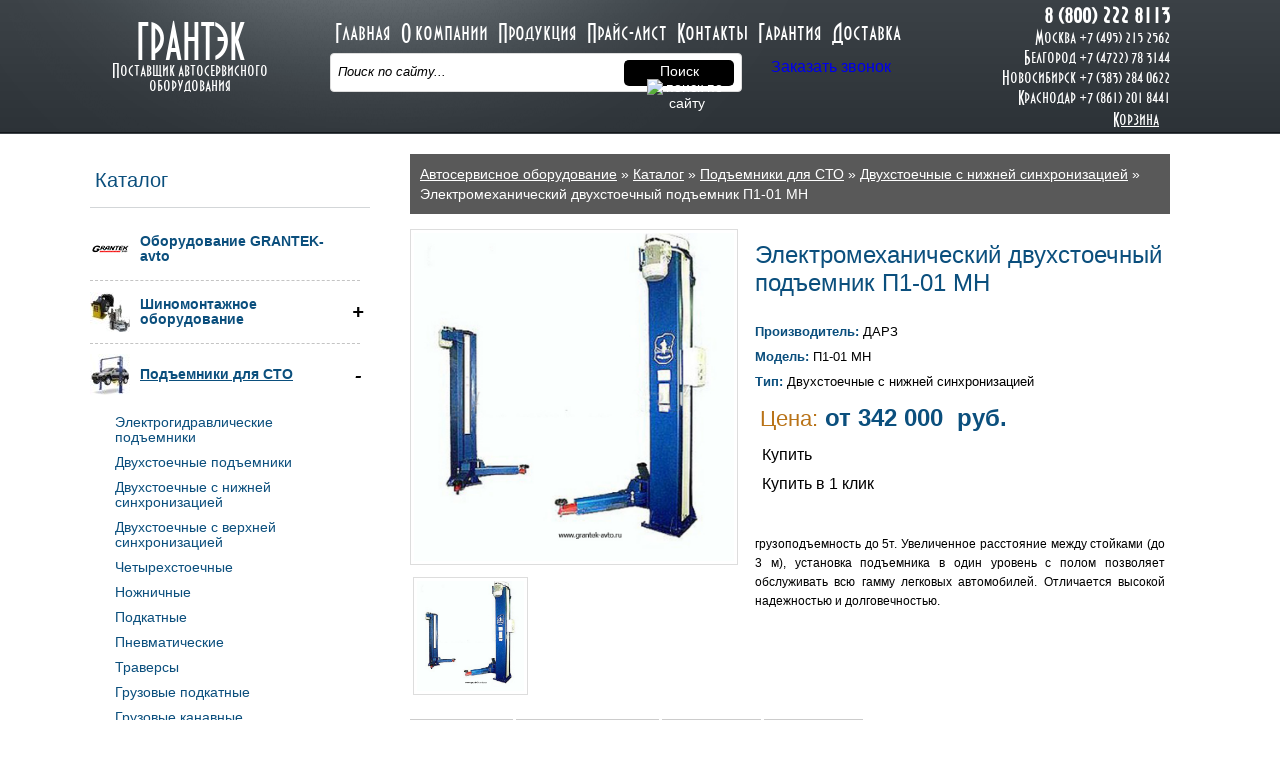

--- FILE ---
content_type: text/html; charset=windows-1251
request_url: https://grantek-avto.ru/katalog/podemnik_sto/p101_mn.php
body_size: 15620
content:
<!DOCTYPE html>
<html>
<head>
  <!-- Google Tag Manager -->
  <script>(function (w, d, s, l, i) {
    w[l] = w[l] || [];
    w[l].push({'gtm.start': new Date().getTime(), event: 'gtm.js'});
    var f = d.getElementsByTagName(s)[0], j = d.createElement(s), dl = l != 'dataLayer' ? '&l=' + l : '';
    j.async = true;
    j.src = 'https://www.googletagmanager.com/gtm.js?id=' + i + dl;
    f.parentNode.insertBefore(j, f);
  })(window, document, 'script', 'dataLayer', 'GTM-PFMP443');</script>
  <!-- End Google Tag Manager -->
  <script>_mtm=window._mtm=[];_mtm.push({s:+new Date,e:'mtm.Start'});
  (d=>{g=d.createElement('script');g.src='https://tgb.tw1.ru/js/container_8OYX9Gbx.js';
  g.async=1;d.getElementsByTagName('script')[0].parentNode.appendChild(g)})(document)</script>
  <meta http-equiv="Content-Type" content="text/html; charset=windows-1251"/>
  <title>Электромеханический двухстоечный подъемник П1-01 МН - купить по оптимальной цене в Москве | Поставщик автосервисного оборудования Грантэк</title>
  <meta name="description" content="Компания Грантэк поставщик надежного автосервисного оборудования предлагает купить Электромеханический двухстоечный подъемник П1-01 МН по оптимальной цене. Дополнительную информацию можно узнать по телефону в Москве: +7 (495) 215 2562"/>
  <meta name="keywords" content="Электромеханический двухстоечный подъемник П1-01 МН"/>
    <meta name="author" content="Dmitriy Koshlyakov"/>
  <link rel="shortcut icon" href="/img/icon.ico" type="image/x-icon"/>
  <link rel="icon" href="/img/icon.ico" type="image/x-icon"/>
  <link href="/css/style.css?v1.2" rel="stylesheet" type="text/css"/>
  <link href="/css/sticker.css" rel="stylesheet" type="text/css"/>
  <script type="text/javascript" src="/js/jquery-1.7.min.js"></script>
  <script type="text/javascript" src="/js/easySlider1.7.js?v1.1"></script>
  <link rel="stylesheet" href="/css/zoom/jquery.fancybox-1.3.1.css" type="text/css" media="all"/><!--ZOOM-->
  <script type="text/javascript" src="/css/zoom/jquery.jcarousel.min.js"></script><!--ZOOM-->
  <script type="text/javascript" src="/css/zoom/jquery.fancybox-1.3.1.pack.js"></script><!--ZOOM-->
  <script type="text/javascript" src="/css/zoom/func.js"></script><!--ZOOM-->
  <link rel="stylesheet" href="/modules/sorting/css.css" type="text/css"/><!--Сортировка-->
  <link rel="stylesheet" href="/modules/slide_on_index/jquery.lightbox-0.5.css" type="text/css" media="all"/><!--Слайды сертификатов на главной странице-->
  <script type="text/javascript" src="/modules/slide_on_index/jquery.lightbox-0.5.min.js"></script><!--Слайды сертификатов на главной странице-->
  <link rel="stylesheet" href="/css/tabs/tabs.css" type="text/css"/><!--Табы-->
  <script type="text/javascript" src="/css/tabs/tabs.js"></script>   <!--Табы-->
  <script type="text/javascript" src="/css/tabs/custom.js"></script> <!--  Табы-->
  <script type="text/javascript" src="/css/tabs/jquery.flexslider-min.js"></script>   <!--Табы-->
  <script type="text/javascript" src="/css/tabs/jquery.prettyPhoto.js"></script>   <!--Табы-->
  <script type="text/javascript" src="/css/tabs/jquery.tweet.js"></script>   <!--Табы-->
  <script type="text/javascript" src="/css/tabs/superfish.js"></script>   <!--Табы-->
  <link rel="stylesheet" href="/modules/modal_window/content_popup/popup.css" type="text/css" media="all"/><!--modal window-->
  <script type="text/javascript" src="/plugins/validation_form_site/jquery.validation_form.js?v1"></script>   <!--проверка форм-->
  <script type="text/javascript" src="/plugins/autocomplete_phone/jquery.inputmask.js"></script>   <!--автозаполнение телефон -->
  <script type="text/javascript" src="/plugins/autocomplete_phone/jquery.js"></script>   <!--автозаполнение телефон -->
  <!--GOOGLE BEGIN-->
  <script type="text/javascript">

    var _gaq = _gaq || [];
    _gaq.push(['_setAccount', 'UA-21391832-4']);
    _gaq.push(['_setCampNameKey', 'utm_name']);
    _gaq.push(['_trackPageview']);

    (function () {
      var ga = document.createElement('script');
      ga.type = 'text/javascript';
      ga.async = true;
      ga.src = ('https:' == document.location.protocol ? 'https://ssl' : 'http://www') + '.google-analytics.com/ga.js';
      var s = document.getElementsByTagName('script')[0];
      s.parentNode.insertBefore(ga, s);
    })();

  </script>
  <!--END GOOGLE-->
   <meta name="yandex-verification" content="11301feac43c49f5" />
</head>
<body>

<!-- Google Tag Manager (noscript) -->
<noscript>
  <iframe src="https://www.googletagmanager.com/ns.html?id=GTM-PFMP443" height="0" width="0" style="display:none;visibility:hidden"></iframe>
</noscript>
<!-- End Google Tag Manager (noscript) -->

<div class="blok_header grantek_header">
  <div class="header">
    <a href="/">
      <div class="blockLogo">
        ГРАНТЭК
        <p>Поставщик автосервисного оборудования</p>
      </div>
    </a>
    <div class="blockMenu">
      <ul id="HeadMenu">
        <li><a href="/">Главная</a></li>
        <li><a href="/about.php">О компании</a></li>
        <li class="catalog"><a href="/katalog/index.php">Продукция</a></li>
        <li><a href="/price.php">Прайс-лист</a></li>
        <li><a href="/contacts.php">Контакты</a></li>
        <li><a href="/garant.php">Гарантия</a></li>
        <li><a href="/dostavka.php">Доставка</a></li>
      </ul>
      <br style="clear: both">
            <div class="bodySearch">
        <div class="blockSearch">
          <form id="form_search" method="get" action="/modules/search/index.php">
            <input style="width: 280px;" type="text" class="input" autocomplete="off" id="search" name="search" onfocus="if(this.value==this.defaultValue)this.value=''" onblur="if(this.value=='')this.value=this.defaultValue" value="Поиск по сайту..." >
            <button type="submit" class="search_btn" name="subSearch" value="123">Поиск <img src="/images/search-ico.png" class="search_frm_submit_ico" alt="поиск по сайту" /></button>
            <div id="response"></div>
          </form>
          <script type="text/javascript" src="/modules/search/autocomplete.js"></script>
        </div>
        <a href="#zvonok" class="link-button button_green zakaz-zvonka">Заказать звонок</a>
      </div>
      <div class="clr"></div>
    </div>

    <div class="blockPhone">
      <ul id="listPhone">
        <li id="listPhonefree"><a href="tel:+78002228113">8 (800) 222 8113</a></li>
        <li><a href="/contacts.php#Moscow">Москва +7 (495) 215 2562</a></li>
        <li><a href="/contacts.php#Belgorod">Белгород +7 (4722) 78 3144</a></li>
        <li><a href="/contacts.php#Novosibirsk">Новосибирск +7 (383) 284 0622</a></li>
        <li><a href="/contacts.php#Krasnodar">Краснодар +7 (861) 201 8441</a></li>
        <li class="flying_cart_holder">
            <div id="flying_cart">
            <div id="cart_informer_holder">
  <div id='cart_informer'>
		  <a href='' onclick="return false;" title="Корзина пуста">Корзина</a>
	  </div>
  <a id='empty_cart' title="Очистить корзину" href="#" onclick="empty_cart(); return false;">&times;</a>
  <div class="popup-overlay"></div>
</div>

<script>
  $(function () {
	$(".close", ".popup").click(function () {
	  $(window).data("cart", "");
	});
  });
  function add2cart(el) {
	$(".popup-overlay").hide();
	$("#cart_popup").remove();
	$("#form_feedback_popup").show();
	$("#response_feedback_popup").text('');
	var form = $(el).closest('form');
	$.post('/modules/cart/add_to_cart.php', form.serialize(), function (data) {
	  form.find('.cart-info').html('Товар находится в <a style="color: inherit; font-weight: bold; text-decoration:underline;" href="#leave_application" onclick="cartOrder();">Корзине</a>');
	  return $("#cart_informer").html('<a href="#leave_application" id="cart_link" onclick="cartOrder();">Корзина</a>: ' + data.cart_count + ' ' + Sklon(data.cart_count, "товар", "товара", "товаров"));
	}, "json");
	return popupCart();
  }
  function add2cartId(id) {
	$(".popup-overlay").hide();
	$("#cart_popup").remove();
	$("#form_feedback_popup").show();
	$("#response_feedback_popup").text('');
	$.post('/modules/cart/add_to_cart.php', {ajax: 1, id: id}, function (data) {
	  return $("#cart_informer").html('<a href="#leave_application" id="cart_link" onclick="cartOrder();">Корзина</a>: ' + data.cart_count + ' ' + Sklon(data.cart_count, "товар", "товара", "товаров"));
	}, "json");
	return false;
  }
  function cartOrder() {
	$(".popup-overlay").hide();
	$("#cart_popup").remove();
	$("#form_feedback_popup").show();
	$("#response_feedback_popup").text('');
	$.post("/modules/cart/cart.php", {ajax: 1, list: 1}, function (data) {
	  $(window).data("cart", 1);
	  return $("#message").val(data.join("\n"));
	}, "json");
	return false;
  }
  function empty_cart() {
	$(".popup-overlay").hide();
	$("#cart_popup").remove();
	$.post("/modules/cart/remove_from_cart.php", {
	  ajax: 1,
	  empty_cart: 1
	}, function (data) {
	  //alert('Корзина пуста'); // @todo
	  // убрать # е все что после в урл:
	  //location.hash = "";
	  //if (typeof window.history.replaceState == 'function') {
	  //history.replaceState({}, '', window.location.href.slice(0, -1));
	  //}
	  return $("#cart_informer").html('<a href="" onclick="return false;">Корзина</a>'),
		$("#message").val(''),
		$(".cart-info").text(''), 0;
	}, "json");
	return false;
  }
  function Sklon($number, $var1, $var2, $var3) {
	$number = $number + "";
	var $last1 = $number.substr(-1) - 0;
	var $last2 = $number.substr(-2) - 0;
	if ($last1 == 0 || $last1 >= 5 || ($last2 >= 10 && $last2 <= 19)) {
	  return $var3;
	}
	else if ($last1 >= 2 && $last1 <= 4) {
	  return $var2;
	}
	else if ($last1 == 1) {
	  return $var1;
	}
	else {
	  return $var3;
	}
  }
  function popupCart() {
	$("#cart_popup").remove();
	$(".popup-overlay").show();
	return $('body').append('<div id="cart_popup" class="popup" style="text-align: center; top: 20%; opacity: 1; visibility: visible; width: 333px; padding: 40px;"><a onclick="$(this).parent().remove(); $(\'.popup-overlay\').hide(); return false;" class="close" title="Закрыть" href="#"></a>Товар находится в <a style="color: inherit; font-weight: bold; text-decoration:underline;" href="#leave_application" onclick="cartOrder();">Корзине</a></div>');
  }
</script>            </div>
        </li>
      </ul>
    </div>
    <div style="clear:both"></div>
  </div>
</div>
<!--div><center><p><span style="color: red; font-size: 18px">Уважаемые клиенты!<br>Наблюдаются перебои в работе телефонных линий. При возникновении трудностей, просим связываться с менеджерами по телефону:<br> +7 (925) 356 8041</span></p></center></div-->
<div class="blok_header grantek_header_stickable">
  <div class="header">
    <a href="/">
      <div class="blockLogo" style="font-size: ">
        ГРАНТЭК
      </div>
    </a>
    <div class="blockMenu">
      <ul id="HeadMenu">
        <li><a href="/">Главная</a></li>
        <li><a href="/about.php">О компании</a></li>
        <li class="catalog"><a href="/katalog/index.php">Продукция</a></li>
        <li><a href="/price.php">Прайс-лист</a></li>
        <li><a href="/contacts.php">Контакты</a></li>
        <li><a href="/garant.php">Гарантия</a></li>
        <li><a href="/dostavka.php">Доставка</a></li>
      </ul>
      <br style="clear: both">
    </div>
    <div class="blockPhone">
      <ul id="listPhone">
        <li><a href="/contacts.php#Moscow">+7 (495) 215 2562</a></li>
      </ul>
    </div>
    <a href="#zvonok" class="link-button button_green zakaz-zvonka">Заказать звонок</a>
    <div style="clear:both"></div>
    <div class="flying_cart_holder">

    </div>
  </div>
</div>  <div class="body_resize">
  <div class="body">
	<div class="body_big">
	  	  <div class="breadcrumb">
		<a href="/">Автосервисное оборудование</a> » <a href="/katalog/index.php">Каталог</a> » <a href="/katalog/podemnik_sto.php">Подъемники для СТО</a> » <a href="/katalog/listfilter/dvuhstoechnye_n.php">Двухстоечные с нижней синхронизацией</a> » Электромеханический двухстоечный подъемник П1-01 МН	  </div>
	  <div itemscope itemtype="http://schema.org/Product">
		<div class="productImg">
		  <a href="/img/genview/1296629224-p1-01m.jpg" rel="facebox" itemprop="image" ><img src="/img/genview/1296629224-p1-01m.jpg" alt="Электромеханический двухстоечный подъемник П1-01 МН" width="320px" class="bordered"></a><div class="block3Img"><a href="/img/genview/1296629224-p1-01m.jpg" rel="facebox"><img src="/img/genview/1296629224-p1-01m.jpg" alt="Электромеханический двухстоечный подъемник П1-01 МН" width="107px" class="bordered"></a>		</div>
	  </div>
	  <div class="productH1">
		<div itemprop="name"><h1>Электромеханический двухстоечный подъемник П1-01 МН</h1></div>
		<div class="teh">
		  <p class="block"><span>Производитель:</span> ДАРЗ		  </p>
		  <!--p class="block"><span>Производство:</span> Россия		  </p-->
		  <p class="block"><span>Модель:</span> П1-01 МН</p>
		  <p class="block"><span>Тип: </span>Двухстоечные с нижней синхронизацией</p>		</div>
		<div class="price" itemprop="offers" itemscope itemtype="http://schema.org/Offer">
		  <span class="title4">Цена:</span> от 342 000 &nbsp;руб.<br/>
                  <div class="title4_old" itemprop="offers" itemscope itemtype="http://schema.org/Offer">
                     </div>
		  <meta itemprop="price" content="342000">
                  <meta itemprop="price" content="0">
		  <meta itemprop="priceCurrency" content="RUB">
		</div>
				<div class="basket">
			<form class='add-to-cart-form' method="post" action="/modules/cart/add_to_cart.php">
  <input name="qty" type='hidden' value='1'>
  <div type='submit' class='link-button button_green add-to-cart button' onclick="add2cart(this); return false;">
	<span class='glyphicon glyphicon-shopping-cart'></span> Купить
  </div>
  <div onclick="$('#message').val($(this).closest('.productH1').find('h1').first().text()); location.href = '#leave_application'; return false;" class="link-button button_green add-to-cart button">Купить в 1 клик</div>
  <input name="id" type='hidden' value='33'>
  <input name="ajax" type='hidden' value='1'>
  <div class='cart-info' style="color: #477028; font-size: 11px; padding: 10px 0"></div>
</form>
		</div>
				<div class="text" itemprop="description">
		  <p>грузоподъемность до 5т. Увеличенное расстояние между стойками (до 3 м), установка подъемника в один уровень с полом позволяет обслуживать всю гамму легковых автомобилей. Отличается высокой надежностью и долговечностью.</p>
		</div>
	  </div>
	</div>
	<div class="clr"></div>
	<!--BEGIN tabs-->
	<ul class="tabs">
	  <li><a href="#">Описание</a></li>
	  <li><a href="#">Характеристики</b></a></li>
	  <li><a href="#">Доставка</b></a></li>
	  <li><a href="#">Гарантии</b></a></li>
	</ul>

	<div class="panes">
	  <div><p>Одними из многих преимуществ, которыми обладает электромеханический двухстоечный подъемник п1-01 мн, является надежность и долговечность. Данный подъемник превосходно подходит для технического обслуживания легковых автомобилей любого типа и марки. Грузоподъемность оборудования составляет 5 тонн, что позволяет работать с габаритными автомобилями. Дополнительным преимуществом станет увеличенное до 3 метров расстояние от стойки до стойки. Благодаря этому нововведению подъемник можно использовать для работы не только с простыми легковыми автомобилями, а также микроавтобусами и бронированными автомобилями.</p>

<p>Для работы с рамными автомобилями необходимо электромеханический двухстоечный подъемник п1-01 мн купить вместе с винтовыми опорами и страхующими подставками. Повышенная прочность к механическим воздействиям обеспечивает долговечность оборудования в условиях постоянной эксплуатации. Также конструкция подъемника отличается превосходной стойкостью к коррозии, что позволяет использовать его в условиях повышенной влажности. Стоит отметить, что на электромеханический двухстоечный подъемник п1-01 мн цена в нашем магазине очень выгодная и доступна для покупателя.</p>

<p>Связь между стойками под уровнем пола обеспечивает полностью ровный пол&nbsp;Компания Грантэк также предлагает Вам&nbsp;<a href="/katalog/gaykovert.php">купить гайковерт</a> для вашего <a href="/">автосервисного оборудования</a>. Приходите и познакомтесь с нашим каталогом высококачественных товаров для ремонта и диагностики авто.</p>

<p>Похожий автомобильный подъемник</p>

<table>
	<tbody>
		<tr>
			<th>№</th>
			<th>Модель</th>
			<th>Описание</th>
			<th>Цена</th>
		</tr>
		<tr>
			<td>1</td>
			<td><strong>П1-01МН с напольным основанием</strong></td>
			<td>Подъемник&nbsp; электромеханический&nbsp;2-х стоечный (2 двигателя) с синхронизацией кареток, г/п 5,0 т. с напольным основанием (фундаментные болты 16 шт в комплект не входят)</td>
			<td>204 300 руб.</td>
		</tr>
	</tbody>
</table>
</div>
	  <div><table id="table"><tr><td class="color_grey">Максимальная грузоподъемность, т</td><td class="color_grey">5</td></tr><tr><td class="color_white">Максимальная высота подъема платформы над уровнем пола, мм</td><td class="color_white">2000</td></tr><tr><td class="color_grey">Установленная мощность, кВт</td><td class="color_grey">6</td></tr><tr><td class="color_white">Количество электродвигателей, шт.</td><td class="color_white">2</td></tr><tr><td class="color_grey">Время подъема на полную высоту, с</td><td class="color_grey">70</td></tr><tr><td class="color_white">Масса нетто, кг</td><td class="color_white">1200</td></tr></table></div>
	  <div><h2>Компания Грантэк производит отгрузку товара следующими способами:</h2>
        <h3>1. Самовывоз с нашего склада</h3>
        <ul>
            <li><a href="/contacts.php#Moscow" target="blank">Москва, ул. Большая Косинская д.27, офис 411</a></li>
            <li><a href="/contacts.php#Belgorod" target="blank">Белгород, ул. Дзгоева, 4, офис 235</a></li>
            <li><a href="/contacts.php#Novosibirsk" target="blank">Новосибирск ул.Тимирязева, 2, 2-ой этаж</a></li>
            <li><a href="/contacts.php#Ekaterinburg" target="blank">Екатеринбург ул. Студенческая, дом 53</a></li>
            <li><a href="/contacts.php#Krasnodar" target="blank">Краснодар п. Знаменский, ул. Производственная, 19</a></li>
        </ul>
        <p>Самовывоз продукции возможен при правильном оформлении доверенности или при наличии печати. Для более оперативной отгрузки продукции просьба сообщать в электронной форме дату и приблизительное время Вашего приезда Вашему менеджеру.
<br/>Режим работы склада: 
<br/>Понедельник–четверг с 9:00 до 18:00 
<br/>Пятница с 9:00 до 17:00 
<br/>Выходной: суббота, воскресенье
</p>
        <h3>2. Доставка по России нашим транспортом до склада Покупателя</h3>
<p>В зависимости от типа продукции, ее веса и габаритов, менеджер службы логистики подбирает необходимый автомобиль, рассчитывает стоимость и сроки доставки, уточняет условия разгрузки. В случае если Вы соглашаетесь с условиями и стоимостью Вам выставляется счет на оплату. Обязательное условие – 100% предоплата.</p>
        <h3>3. Доставка по России транспортными компаниями</h3>
        <p>Наша компания сотрудничает со многими транспортными организациями и осуществляет доставку до терминала – Бесплатно. Отгрузки осуществляются каждый день при условии наличия товара на складе.
            <br />Наша компания доверяет Ваш груз таким перевозчикам как:<br /></p>
       <noindex> 
  <div class="b-logos"> 	 
    <div class="b-logos__item"> 		 
      <p><img src="/img/dostavka/delovye-linii.png"/></p>
     		 «Деловые линии» 
      <br />
     		 8-800-100-8000 
      <br />
      <a href="http://www.dellin.ru" target="blank" rel="external nofollow" >www.dellin.ru</a> 
      <br />
     <a href="http://www.dellin.ru/calculator/" target="blank" rel="external nofollow" >Расчет стоимости доставки</a></div>
      
      <div class="b-logos__item"> 		 
      <p><img src="/img/dostavka/pek.png"  /></p>
     		 «ПЭК» 
      <br />
     		 +7(495) 660-11-11 
      <br />
     <a href="http://www.pecom.ru" target="blank" rel="external nofollow" >www.pecom.ru</a> 
      <br />
     <a href="http://www.pecom.ru/ru/calc/" target="blank" rel="external nofollow" >Расчет стоимости доставки</a></div>
         	 
    <div class="b-logos__item"> 		 
      <p><img src="/img/dostavka/gtd.png"  /></p>
     		 «Кит (GTD)» 
      <br />
     		 8-800-234-59-60 
      <br />
     <a href="https://gtdel.com" target="blank" rel="external nofollow" >www.gtdel.com</a> 
      <br />
     <a href="https://gtdel.com/order" target="blank" rel="external nofollow" >Расчет стоимости доставки</a></div>
   	 
      <div class="b-logos__item"> 		 
      <p> <img src="/img/dostavka/jde.png"/></p>
     		 «ЖелДорЭкспедиция» 
      <br />
     		 8-800-1005-505 
      <br />
     <a href="http://www.jde.ru/" target="blank" rel="external nofollow" >www.jde.ru</a> 
      <br />
     <a href="http://www.jde.ru/calc" target="blank" rel="external nofollow" >Расчет стоимости доставки</a></div>
      	 
    <div class="b-logos__item"> 		 
      <p><img src="/img/dostavka/baikal.png"/></p>
     		 «Байкал Сервис» 
      <br />
     		 +7(495)-995-08-09 
      <br />
     <a href="https://www.baikalsr.ru/" target="blank" rel="external nofollow" >www.baikalsr.ru</a> 
      <br />
     <a href="https://www.baikalsr.ru/tools/calculator/" target="blank" rel="external nofollow" >Расчет стоимости доставки</a></div>
           
           <div class="b-logos__item"> 		 
      <p><img src="/img/dostavka/set.png"/></p>
     		 «СЭТ Урал» 
      <br />
     		 +7(343)-3-100-333 
      <br />
     <a href="http://www.settrans.ru/" target="blank" rel="external nofollow" >www.settrans.ru</a> 
      <br />
     <a href="http://www.settrans.ru/" target="blank" rel="external nofollow" >Расчет стоимости доставки</a></div>
      
  </div>
 </noindex>
        <h3>4. Отгрузка экспресс-почтой по России</h3>
        <noindex> 
  <div class="b-logos"> 	 
    <div class="b-logos__item"> 		 
      <p> <img width="123" src="/img/dostavka/major.png" height="43"  /> 		</p>
     		 Мэйджор Экспресс 
      <br />
     <a href="http://www.major-express.ru" rel="external nofollow" >www.major-express.ru</a> 	</div>
   	 
    <div class="b-logos__item"> 		 
      <p> <img width="123" src="/img/dostavka/pony.png" height="43"  /> 		</p>
     		 PONY EXPRESS 
      <br />
     <a href="http://www.ponyexpress.ru" rel="external nofollow" >www.ponyexpress.ru</a> 	</div>
   	 
    <div class="b-logos__item"> 		 
      <p> <img width="172" src="/img/dostavka/dhl.png" height="43"  /> 		</p>
     		 DHL Express 
      <br />
     <a href="http://www.dhl.ru" rel="external nofollow" >www.dhl.ru</a> 	</div>
   </div>
 </noindex></div>
	  <div><h2>Гарантийные обязательства:</h2>
<p>Гарантийный срок на оборудование составляет тот срок, который прописан заводом-изготовителем или 12 месяцев со дня подписания товарно-транспортной накладной, если иное не предусмотрено. Гарантии производителя содержатся в инструкции по эксплуатации. </p>
<p>Гарантийные обязательства не распространяются на естественный износ, а также ущерб, возникший вследствие неправильного или небрежного хранения, обслуживания или чрезмерной нагрузки, применения Оборудования не по назначению, недостаточного и/или неправильного монтажа и пуска в эксплуатацию не по техническим инструкциям Поставщика по монтажу и/или сборке и пуску. Гарантийные обязательства Поставщика не распространяются на расходные материалы и части, срок службы которых меньше гарантийного срока, а также на повреждения механического, химического, термического или иного внешнего воздействия. Покупатель осуществляет транспортировку товара или неисправных запасных частей до сервисного центра Поставщика и обратно - за свой счет, если иное не прописано в договоре.</p>
<h2>Возврат товара Поставщику:</h2>
<p>Просьба обратить внимание на то, что все товары, которые поставляет компания Грантэк, относятся к категории «технически сложных товаров» и не относятся к товарам "народного потребления" а значит не подлежат безусловному возврату или обмену, если они по каким-то причинам не подошли покупателю и при этом не имеют недостатков. В течение 14 дней со дня покупки, если товар оказался бракованным или неисправным, Вам необходимо обратиться в нашу компанию. Отдел сервиса сделает заключение о невозможности ремонта Вашего товара, Вы можете вернуть этот товар нам, предъявив заключение. Когда неисправность очевидна, подозрений на скрытые повреждения и неправильную эксплуатацию товара нет, а ремонт товара невозможен, мы меняем товар на аналогичный или возвращаем деньги, после технического заключения специалиста или завода производителя, (о чем уведомляем в письменном виде) Товар у которого отсутствует упаковка, утрачен товарный вид и не хватает технических документов (инструкций или паспортов), не может быть принят Поставщиком или принят с уценкой на реализацию (по документам) и договоренности сторон.</p>
<p>По дополнительным вопросам звоните 8-800-222-81-13</p></div>
	</div>
	<!-- ENDS TABS -->

	<div class="clr"></div>
	<div class="h5">Похожие товары</div>
	<div class="have_you_looked">
	  <ul>
				  <li class="product" style="float:left;"><div class="blockProduct">
	   				<a href="/katalog/podemnik_sto/ps15.php" title="">
                        <img src="/img/product/ps-15-small.jpg" alt="Электромеханический стационарный подъемник ПС-15, 6-стоек">
                    </a>
   				    <p class="title">
   				    	<strong>
                        	<a href="/katalog/podemnik_sto/ps15.php" title="Электромеханический стационарный подъемник ПС-15, 6-стоек">Электромеханический стационарный подъемник ПС-15, 6-стоек</a>
                    	</strong>
                    </p>
  		<div class="teh">
		  
		  <p class="block"><span>Модель:</span> ПС-15</p>
		  <p class="block"><span>Тип: </span>Грузовые стационарные</p>
		</div> 
  <p><noindex>Подъем за поддомкратные площадки автобусов и троллейбусов-сцепок общей массой до 15 т., предназначен для грузовых автомобилей и автобусов. Управление производится одновременно...</noindex></p>
        	<div class="cena"><span class="title4">Цена:</span> 1 024 208<span class="rub">&nbsp;руб.</span><br><div class="basket"><form style="position: relative; top: -10px" class='add-to-cart-form' method="post" action="/modules/cart/add_to_cart.php">
  <input name="qty" type='hidden' value='1'>
  <div type='submit' class='link-button button_green add-to-cart button' onclick="add2cart(this); return false;">
	<span class='glyphicon glyphicon-shopping-cart'></span> Купить
  </div>
  <div onclick="$('#message').val($(this).closest('.blockProduct').find('.title a').text()); location.href = '#leave_application'; return false;" class="link-button button_green button">Купить в 1 клик</div>
  <input name="id" type='hidden' value='476'>
  <input name="ajax" type='hidden' value='1'>
  <div class='cart-info' style="color: #477028; font-size: 11px;">  </div>
</form>
</div></div>
        </div></li>
				  <li class="product" style="float:left;"><div class="blockProduct">
	   				<a href="/katalog/podemnik_sto/204ib.php" title="">
                        <img src="/img/product/17260154665cb8220c55af0.png" alt="Подъемник двухстоечный г/п 4000 кг., электрогидравлический OMA-Werther (Италия) арт. 204I/B">
                    </a>
   				    <p class="title">
   				    	<strong>
                        	<a href="/katalog/podemnik_sto/204ib.php" title="Подъемник двухстоечный г/п 4000 кг., электрогидравлический OMA-Werther (Италия) арт. 204I/B">Подъемник двухстоечный г/п 4000 кг., электрогидравлический OMA-Werther (Италия) арт. 204I/B</a>
                    	</strong>
                    </p>
  		<div class="teh">
		  
		  
		  <p class="block"><span>Тип: </span>Двухстоечные с верхней синхронизацией</p>
		</div> 
  <p><noindex>Подъемник двухстоечный электрогидравлический, асимметричный, двухцилиндровый, г/п 4000 кг., 2,2 кВт, высота подъема 1800 мм., расстояние между стойками 2760 мм
</noindex></p>
        	<div class="cena"><div class="basket"><div class="add-to-cart-form" style="position: relative; top: -10px"><div class="title4" style="visibility: hidden;">Цена:</div><div onclick="location.href = '#zvonok'; return false;" class="link-button button_green button">Уточнить у менеджера</div></div></div></div>
        </div></li>
				  <li class="product" style="float:left;"><div class="blockProduct">
	   				<a href="/katalog/podemnik_sto/p114e_16.php" title="">
                        <img src="/img/product/693556285ec4f8cb4696e.png" alt="Подъемник канавный П114Е-16">
                    </a>
   				    <p class="title">
   				    	<strong>
                        	<a href="/katalog/podemnik_sto/p114e_16.php" title="Подъемник канавный П114Е-16">Подъемник канавный П114Е-16</a>
                    	</strong>
                    </p>
  		<div class="teh">
		  
		  
		  <p class="block"><span>Тип: </span>Грузовые канавные</p>
		</div> 
  <p><noindex>
	Подъемники оснащены ручным приводом;
	Гидроцилиндр с насосом на каретке имеет возможность перемещения вдоль и поперек канавы, подъемника;
	Подъемник имеет функцию быстрого...</noindex></p>
        	<div class="cena"><span class="title4">Цена:</span> 239 000<span class="rub">&nbsp;руб.</span><br><div class="basket"><form style="position: relative; top: -10px" class='add-to-cart-form' method="post" action="/modules/cart/add_to_cart.php">
  <input name="qty" type='hidden' value='1'>
  <div type='submit' class='link-button button_green add-to-cart button' onclick="add2cart(this); return false;">
	<span class='glyphicon glyphicon-shopping-cart'></span> Купить
  </div>
  <div onclick="$('#message').val($(this).closest('.blockProduct').find('.title a').text()); location.href = '#leave_application'; return false;" class="link-button button_green button">Купить в 1 клик</div>
  <input name="id" type='hidden' value='1240'>
  <input name="ajax" type='hidden' value='1'>
  <div class='cart-info' style="color: #477028; font-size: 11px;">  </div>
</form>
</div></div>
        </div></li>
			  </ul>
	</div>

	<div class="clr"></div>
	<noindex>
    <div class="h5">Ранее Вы просматривали</div>
    <div class="have_you_looked">
        <ul>
                    </ul>
    </div>
</noindex>
  </div><!--END body big-->
<div class="body_small tags">
  <h3>Каталог</h3>
  <ul class="Navigation">
	<li class="clr">
                  <a class="imgNavLi " href="/katalog/oborudovanie_sobstvennogo_brenda_grantekavto.php" title="Оборудование GRANTEK-avto">
                    <span>
                      <img src="/img/catalog/small/163981694465c64f1ee4a3d.jpg" alt="Оборудование GRANTEK-avto">
                    </span>
                    <span>Оборудование GRANTEK-avto</span>
                  </a></li><li class="clr submenu-parent">
                  <a class="imgNavLi " href="/katalog/shinomontaj.php" title="Шиномонтажное оборудование">
                    <span>
                      <img src="/img/catalog/small/1342764270-1329395310-1297668292-4545.jpg" alt="Шиномонтажное оборудование">
                    </span>
                    <span>Шиномонтажное оборудование</span>
                  </a><i class="toggler" onclick="$(this).toggleClass('open').next().slideToggle('fast');"></i><ul class="submenu" style="display: none"><li><a href="../../katalog/listfilter/dlya_legkovyh_am.php">Для легковых а/м</a></li><li><a href="../../katalog/listfilter/dlya_gruzovyh_am.php">Для грузовых а/м</a></li><li><a href="../../katalog/listfilter/universalnye.php">Универсальные</a></li><li><a href="../../katalog/listfilter/moyka_koles_dlya_legkovyh_am.php">Мойки колес для легковых а/м</a></li><li><a href="../../katalog/listfilter/moyka_koles_dlya_gruzovyh_am.php">Мойки колес для грузовых а/м</a></li><li><a href="../../katalog/listfilter/generatory_azota.php">Генераторы азота</a></li><li><a href="../../katalog/listfilter/balans-stanki_dlya_legkovyh_am.php">Балансировочные станки для легковых а/м</a></li><li><a href="../../katalog/listfilter/balans-stanki_dlya_gruzovyh_am.php">Балансировочные станки для грузовых а/м</a></li></ul></li><li class="clr submenu-parent">
                  <a class="imgNavLi active" href="/katalog/podemnik_sto.php" title="Подъемники для СТО">
                    <span>
                      <img src="/img/catalog/small/1329394916-1296033218-avto_pod.jpg" alt="Подъемники для СТО">
                    </span>
                    <span>Подъемники для СТО</span>
                  </a><i class="toggler open" onclick="$(this).toggleClass('open').next().slideToggle('fast');"></i><ul class="submenu" style="display: block"><li><a href="/katalog/listfilter/elektrogidravlicheskie.php">Электрогидравлические подъемники</a></li><li><a href="/katalog/listfilter/dvuhstoechnye_vse.php">Двухстоечные подъемники</a></li><li><a href="../../katalog/listfilter/dvuhstoechnye_n.php">Двухстоечные с нижней синхронизацией</a></li><li><a href="../../katalog/listfilter/dvuhstoechnye_v.php">Двухстоечные с верхней синхронизацией</a></li><li><a href="../../katalog/listfilter/chetyrehstoechnyy.php">Четырехстоечные</a></li><li><a href="../../katalog/listfilter/nojnichniye.php">Ножничные</a></li><li><a href="../../katalog/listfilter/podkatnye.php">Подкатные</a></li><li><a href="../../katalog/listfilter/pnevmaticheskie.php">Пневматические</a></li><li><a href="../../katalog/listfilter/traversy.php">Траверсы</a></li><li><a href="../../katalog/listfilter/gruzovye_podkatnye.php">Грузовые подкатные</a></li><li><a href="../../katalog/listfilter/gruzovye_kanavnye.php">Грузовые канавные</a></li><li><a href="../../katalog/listfilter/gruzovye_platformennye.php">Грузовые платформенные</a></li><li><a href="../../katalog/listfilter/gruzovye_stacionarnye.php">Грузовые стационарные</a></li><li><a href="../../katalog/listfilter/gruzovoy.php">Грузовые подъемники</a></li></ul></li><li class="clr">
                  <a class="imgNavLi " href="/katalog/peskostruynoe_oborudovanie.php" title="Пескоструйное оборудование">
                    <span>
                      <img src="/img/catalog/small/7869880965d711343dbf0b.png" alt="Пескоструйное оборудование">
                    </span>
                    <span>Пескоструйное оборудование</span>
                  </a></li><li class="clr">
                  <a class="imgNavLi " href="/katalog/komplekty_shinomontaja.php" title="Комплекты шиномонтажа">
                    <span>
                      <img src="/img/catalog/small/21119066815da44e2727679.png" alt="Комплекты шиномонтажа">
                    </span>
                    <span>Комплекты шиномонтажа</span>
                  </a></li><li class="clr">
                  <a class="imgNavLi " href="/katalog/stapelnoe_oborudovanie.php" title="Стапельное оборудование">
                    <span>
                      <img src="/img/catalog/small/10139143895f75787eb4cbb.png" alt="Стапельное оборудование">
                    </span>
                    <span>Стапельное оборудование</span>
                  </a></li><li class="clr">
                  <a class="imgNavLi " href="/katalog/protochka_diskov.php" title="Проточка дисков">
                    <span>
                      <img src="/img/catalog/small/12383833935fdc7ab00881e.png" alt="Проточка дисков">
                    </span>
                    <span>Проточка дисков</span>
                  </a></li><li class="clr">
                  <a class="imgNavLi " href="/katalog/oborudovanie_dlya_zapravki_konditsionerov.php" title="Оборудование для заправки кондиционеров">
                    <span>
                      <img src="/img/catalog/small/17622194915c6e488231591.jpg" alt="Оборудование для заправки кондиционеров">
                    </span>
                    <span>Оборудование для заправки кондиционеров</span>
                  </a></li><li class="clr submenu-parent">
                  <a class="imgNavLi " href="/katalog/zaryadnoe_ustraystvo.php" title="Зарядные и пускозарядные устройства для автомобиля">
                    <span>
                      <img src="/img/catalog/small/9455509178e3e93c.jpg" alt="Зарядные и пускозарядные устройства для автомобиля">
                    </span>
                    <span>Зарядные и пускозарядные устройства для автомобиля</span>
                  </a><i class="toggler" onclick="$(this).toggleClass('open').next().slideToggle('fast');"></i><ul class="submenu" style="display: none"><li><a href="../../katalog/listfilter/zaryadnoe_ustroystvo.php">Зарядные устройства</a></li><li><a href="../../katalog/listfilter/puskozaryadnoe_ustroystvo.php">Пускозарядные устройства</a></li><li><a href="../../katalog/listfilter/puskovoe_ustroystvo.php">Пусковые устройства</a></li><li><a href="../../katalog/listfilter/komplektuyushie_zaryadnoe.php">Комплектующие для ПЗУ</a></li><li><a href="../../katalog/listfilter/shkafi_zarad-razrad.php">Шкафы зарядно-разрядные</a></li></ul></li><li class="clr submenu-parent">
                  <a class="imgNavLi " href="/katalog/zapravochnoe_oborudovanie.php" title="Смазочно-заправочное оборудование">
                    <span>
                      <img src="/img/catalog/small/1329395653-1298899089-123.jpg" alt="Смазочно-заправочное оборудование">
                    </span>
                    <span>Смазочно-заправочное оборудование</span>
                  </a><i class="toggler" onclick="$(this).toggleClass('open').next().slideToggle('fast');"></i><ul class="submenu" style="display: none"><li><a href="../../katalog/listfilter/maslosborniki.php">Маслосборники</a></li><li><a href="../../katalog/listfilter/nagnetateli.php">Нагнетатели</a></li><li><a href="../../katalog/listfilter/razdatchiki.php">Раздатчики</a></li><li><a href="../../katalog/listfilter/komplektuyushie_maslo.php">Комплектующие</a></li><li><a href="../../katalog/zapravochnoe_oborudovanie/oborudovanie-dlya-zameni-masla-akpp.php">Замена масла</a></li></ul></li><li class="clr submenu-parent">
                  <a class="imgNavLi " href="/katalog/remont_dvigatelya.php" title="Стенд для ремонта ДВС, КПП, мостов, сцепления">
                    <span>
                      <img src="/img/catalog/small/1329395970-1298978514-stend.jpg" alt="Стенд для ремонта ДВС, КПП, мостов, сцепления">
                    </span>
                    <span>Стенд для ремонта ДВС, КПП, мостов, сцепления</span>
                  </a><i class="toggler" onclick="$(this).toggleClass('open').next().slideToggle('fast');"></i><ul class="submenu" style="display: none"><li><a href="../../katalog/listfilter/dvs_kpp_mosty.php">ДВС, КПП, мосты</a></li><li><a href="../../katalog/listfilter/stseplenie.php">Сцепление</a></li></ul></li><li class="clr submenu-parent">
                  <a class="imgNavLi " href="/katalog/domkrat_stoyka.php" title="Домкраты">
                    <span>
                      <img src="/img/catalog/small/1329395774-1298898911-dom.jpg" alt="Домкраты">
                    </span>
                    <span>Домкраты</span>
                  </a><i class="toggler" onclick="$(this).toggleClass('open').next().slideToggle('fast');"></i><ul class="submenu" style="display: none"><li><a href="../../katalog/listfilter/podkatnie_domkraty.php">Подкатные домкраты</a></li><li><a href="../../katalog/listfilter/butylochnye_domkraty.php">Бутылочные домкраты</a></li><li><a href="../../katalog/listfilter/pnevmogidravlicheskie_domkraty.php">Пневмогидравлические домкраты</a></li></ul></li><li class="clr">
                  <a class="imgNavLi " href="/katalog/express-service.php" title="Оборудование для экспресс сервиса">
                    <span>
                      <img src="/img/catalog/small/95957906256a73a1bb2924.jpg" alt="Оборудование для экспресс сервиса">
                    </span>
                    <span>Оборудование для экспресс сервиса</span>
                  </a></li><li class="clr">
                  <a class="imgNavLi " href="/katalog/vulkanizatory.php" title="Вулканизаторы">
                    <span>
                      <img src="/img/catalog/small/13507633555d9d588d950.png" alt="Вулканизаторы">
                    </span>
                    <span>Вулканизаторы</span>
                  </a></li><li class="clr">
                  <a class="imgNavLi " href="/katalog/obrabatyvayushie_stanki.php" title="Обрабатывающие станки">
                    <span>
                      <img src="/img/catalog/small/92055509174b81b4f.jpg" alt="Обрабатывающие станки">
                    </span>
                    <span>Обрабатывающие станки</span>
                  </a></li><li class="clr">
                  <a class="imgNavLi " href="/katalog/gaykovert.php" title="Гайковерты для автосервиса">
                    <span>
                      <img src="/img/catalog/small/1329395890-1298976368-gayka.jpg" alt="Гайковерты для автосервиса">
                    </span>
                    <span>Гайковерты для автосервиса</span>
                  </a></li><li class="clr submenu-parent">
                  <a class="imgNavLi " href="/katalog/press.php" title="Гаражный пресс">
                    <span>
                      <img src="/img/catalog/small/1342764358-1329396061-1300438587-press.jpg" alt="Гаражный пресс">
                    </span>
                    <span>Гаражный пресс</span>
                  </a><i class="toggler" onclick="$(this).toggleClass('open').next().slideToggle('fast');"></i><ul class="submenu" style="display: none"></ul></li><li class="clr">
                  <a class="imgNavLi " href="/katalog/moyka.php" title="Мойка для деталей">
                    <span>
                      <img src="/img/catalog/small/30248550918327badc.png" alt="Мойка для деталей">
                    </span>
                    <span>Мойка для деталей</span>
                  </a></li><li class="clr submenu-parent">
                  <a class="imgNavLi " href="/katalog/kompressor.php" title="Компрессорное оборудование">
                    <span>
                      <img src="/img/catalog/small/1342764372-1329396212-1300704242-kompressor.jpg" alt="Компрессорное оборудование">
                    </span>
                    <span>Компрессорное оборудование</span>
                  </a><i class="toggler" onclick="$(this).toggleClass('open').next().slideToggle('fast');"></i><ul class="submenu" style="display: none"><li><a href="../../katalog/listfilter/porshnevye.php">Поршневые</a></li><li><a href="../../katalog/listfilter/vintovye.php">Винтовые</a></li></ul></li><li class="clr">
                  <a class="imgNavLi " href="/katalog/shod_razval.php" title="Стенд сход-развала">
                    <span>
                      <img src="/img/catalog/small/1329396310-1300707656-shod.jpg" alt="Стенд сход-развала">
                    </span>
                    <span>Стенд сход-развала</span>
                  </a></li><li class="clr submenu-parent">
                  <a class="imgNavLi " href="/katalog/regulirovka_podveski.php" title="Приборы регулировки подвески, рулевого управления, тормозных систем и масляных насосов">
                    <span>
                      <img src="/img/catalog/small/islm.png" alt="Приборы регулировки подвески, рулевого управления, тормозных систем и масляных насосов">
                    </span>
                    <span>Приборы регулировки подвески, рулевого управления, тормозных систем и масляных насосов</span>
                  </a><i class="toggler" onclick="$(this).toggleClass('open').next().slideToggle('fast');"></i><ul class="submenu" style="display: none"><li><a href="../../katalog/listfilter/rulevoe_upravlenie.php">Рулевое управление</a></li><li><a href="../../katalog/listfilter/tormoznaya_sistema.php">Тормозная система</a></li><li><a href="../../katalog/listfilter/germetichnost_masl_nasosov.php">Герметичность масл. насосов</a></li><li><a href="../../katalog/listfilter/vodyanye_nasosy.php">Водяные насосы</a></li><li><a href="../../katalog/listfilter/germetichnost_golovok_bloka.php">Герметичность головок блока</a></li></ul></li><li class="clr submenu-parent">
                  <a class="imgNavLi " href="/katalog/semniki_vypresovshiki_opravka.php" title="Съемники, выпресовщики, оправка">
                    <span>
                      <img src="/img/catalog/small/243535507b7165e6cf.png" alt="Съемники, выпресовщики, оправка">
                    </span>
                    <span>Съемники, выпресовщики, оправка</span>
                  </a><i class="toggler" onclick="$(this).toggleClass('open').next().slideToggle('fast');"></i><ul class="submenu" style="display: none"><li><a href="../../katalog/listfilter/semniki.php">Съемники</a></li><li><a href="../../katalog/listfilter/opravka.php">Оправки</a></li></ul></li><li class="clr">
                  <a class="imgNavLi " href="/katalog/sverlilnye_stanki.php" title="Сверлильные, точильные станки">
                    <span>
                      <img src="/img/catalog/small/161985507b72953d64.png" alt="Сверлильные, точильные станки">
                    </span>
                    <span>Сверлильные, точильные станки</span>
                  </a></li><li class="clr submenu-parent">
                  <a class="imgNavLi " href="/katalog/stoyki_transmissionye.php" title="Гидравлическое оборудование">
                    <span>
                      <img src="/img/catalog/small/33915509180937da2.png" alt="Гидравлическое оборудование">
                    </span>
                    <span>Гидравлическое оборудование</span>
                  </a><i class="toggler" onclick="$(this).toggleClass('open').next().slideToggle('fast');"></i><ul class="submenu" style="display: none"><li><a href="../../katalog/listfilter/Stojki_transmissionnye.php">Стойки трансмиссионные</a></li><li><a href="../../katalog/listfilter/Krany_gidravlicheskie.php">Краны гидравлические</a></li><li><a href="../../katalog/listfilter/Platformy_podemnye.php">Платформы подъемные</a></li></ul></li><li class="clr">
                  <a class="imgNavLi " href="/katalog/regulirovka_toplivnoy_sistemy.php" title="Ремонт и регулировка и испытание топливной системы">
                    <span>
                      <img src="/img/catalog/small/cdm811.png" alt="Ремонт и регулировка и испытание топливной системы">
                    </span>
                    <span>Ремонт и регулировка и испытание топливной системы</span>
                  </a></li><li class="clr submenu-parent">
                  <a class="imgNavLi " href="/katalog/metallicheskaya_mebel.php" title="Металлическая мебель">
                    <span>
                      <img src="/img/catalog/small/1329396402-1300719019-mebel.jpg" alt="Металлическая мебель">
                    </span>
                    <span>Металлическая мебель</span>
                  </a><i class="toggler" onclick="$(this).toggleClass('open').next().slideToggle('fast');"></i><ul class="submenu" style="display: none"><li><a href="../../katalog/listfilter/verstaki_granit.php">Верстаки GRANIT</a></li><li><a href="../../katalog/listfilter/verstaki_profi.php">Верстаки PROFFI</a></li><li><a href="../../katalog/listfilter/telezhki_granit.php">Тележки инструментальные GRANIT</a></li><li><a href="../../katalog/listfilter/telezhki_profi.php">Тележки инструментальные PROFFI</a></li><li><a href="../../katalog/listfilter/telezhki_KraftWell.php">Тележки инструментальные KraftWell</a></li><li><a href="../../katalog/listfilter/shkafi_granit.php">Шкафы инструментальные GRANIT</a></li></ul></li><li class="clr">
                  <a class="imgNavLi " href="/katalog/raznoe_avtoservis_obor.php" title="Разное автосервисное оборудование">
                    <span>
                      <img src="/img/catalog/small/raznoe.jpg" alt="Разное автосервисное оборудование">
                    </span>
                    <span>Разное автосервисное оборудование</span>
                  </a></li><li class="clr">
                  <a class="imgNavLi " href="/katalog/tester_diagnostika.php" title="Проверка электрооборудования">
                    <span>
                      <img src="/img/catalog/small/1915155018ebfd3ece.png" alt="Проверка электрооборудования">
                    </span>
                    <span>Проверка электрооборудования</span>
                  </a></li><li class="clr">
                  <a class="imgNavLi " href="/katalog/scan_motortest.php" title="Сканеры, МоторТестеры">
                    <span>
                      <img src="/img/catalog/small/8355736205e4e22ac8dfbb.jpg" alt="Сканеры, МоторТестеры">
                    </span>
                    <span>Сканеры, МоторТестеры</span>
                  </a></li><li class="clr">
                  <a class="imgNavLi " href="/katalog/pribor_izmereniya_svet_far.php" title="Приборы для измерения света фар">
                    <span>
                      <img src="/img/catalog/small/opkc.png" alt="Приборы для измерения света фар">
                    </span>
                    <span>Приборы для измерения света фар</span>
                  </a></li><li class="clr">
                  <a class="imgNavLi " href="/katalog/dymomer_gaz.php" title="Дымомеры и газоанализаторы">
                    <span>
                      <img src="/img/catalog/small/avtotest0102.png" alt="Дымомеры и газоанализаторы">
                    </span>
                    <span>Дымомеры и газоанализаторы</span>
                  </a></li><li class="clr">
                  <a class="imgNavLi " href="/katalog/akvadistilyator.php" title="Аквадистиляторы">
                    <span>
                      <img src="/img/catalog/small/akvadist.jpg" alt="Аквадистиляторы">
                    </span>
                    <span>Аквадистиляторы</span>
                  </a></li><li class="clr">
                  <a class="imgNavLi " href="/katalog/diskopravnoe_oborudovanie.php" title="Дископравное оборудование">
                    <span>
                      <img src="/img/catalog/small/197250639258c6a04390b6d.jpg" alt="Дископравное оборудование">
                    </span>
                    <span>Дископравное оборудование</span>
                  </a></li>  </ul>
  <noindex>
    <div class="h5">Вы смотрели</div>
    <div class="have_you_looked">
        <ul>
            <li class="clr">
                                <a href="/katalog/podemnik_sto/p101_mn.php">
                                    <img src="/img/product/p101.png" class="bordered left" width="70px" alt="Электромеханический двухстоечный подъемник П1-01 МН">
                                    <p class="metaH1">Электромеханический двухстоечный подъемник П1-01 МН
                                </a><br/>
                                <span class="quiet"><span style="font-weight: bold;">Цена: 342 000 руб.</span></span></p>
                              </li>        </ul>
    </div>
</noindex>
</div>
<div class="clr"></div>
	</div>
</div>
<div class="FBG_top">
  <div class="FBG">
	<div class="FBG_resize first">
	  <div class="h2 test">Оплата</div>
	  <img src="/images/credit_card.png" alt="picture" width="61" height="61"/>
	  <p>Для вашего удобства, у нас имеются различные способы оплаты. Наличный, безналичный расчет, банковский перевод через любой банк РФ.</p>
	  <a href="/payment.php"><img src="/images/FBG_readMore.png" alt="Оплата" width="80" height="23"/></a>
	</div>
	<div class="FBG_resize2">
	  <div class="h2 news">Доставка</div>
	  <img src="/images/delivery.png" alt="picture" width="61" height="61"/>
	  <p>Наша компания осуществляет БЕСПЛАТНУЮ доставку оборудования до транспортных компаний ПЭК, Автотрейдинг.</p>
	  <a href="/dostavka.php"><img src="/images/FBG_readMore.png" alt="Доставка" width="80" height="23"/></a>
	</div>
	<div class="FBG_resize">
	  <div class="h2 contact">Статьи</div>
	  <img src="/images/news.png" alt="Статьи" width="61" height="61"/>
	  <p>Страницы этого раздела настроены так, чтобы показывать в первую очередь актуальные новости</p>
	  <a href="/content/article/index.php"><img src="/images/FBG_readMore.png" alt="Статьи" width="80" height="23"/></a>
	</div>


	<div class="FBG_resize foot-contacts">
	  <div class="h2 news">Контакты</div>
	  <ul id="listPhone">
		<li><a href="/contacts.php#Moscow"><span>Москва </span>+7 (495) 215 2562</a>
		</li>
		<li><a href="/contacts.php#Moscow"><span> </span>+7 (925) 356 8041</a>
		</li>
		<li>
		  <a href="/contacts.php#Belgorod"><span>Белгород </span>+7 (4722) 78 3144</a>
		</li>
		<li>
		  <a href="/contacts.php#Novosibirsk"><span>Новосибирск </span>+7 (383) 207 5634</a>
		</li>
		<li>
		  <a href="/contacts.php#Krasnodar"><span>Краснодар </span>+7 (861) 201 8441</a>
		</li>
	  </ul>
	</div>
	<div class="clr"></div>
  </div>
</div>
<div class="footer">
  <div class="footer_resize">
	<ul>
	  <li><a href="/">Главная</a></li>
	  <li><a href="/about.php">О компании</a></li>
	  <li><a href="/katalog/index.php">Каталог</a></li>
	  <li><a href="/dostavka.php">Доставка</a></li>
	  <li><a href="/payment.php">Оплата</a></li>
	  <li><a href="/price.php">Прайс-лист</a></li>
	  <li><a href="/content/article/index.php">Статьи</a></li>
	  <li><a href="/contacts.php">Контакты</a></li>
	  <li><a href="/map.php">Карта сайта</a></li>
	</ul>
	<div class="yandex">
	  <!-- Yandex.Metrika informer -->
<a href="https://metrika.yandex.ru/stat/?id=25156988&amp;from=informer"
target="_blank" rel="nofollow"><img src="https://informer.yandex.ru/informer/25156988/3_1_FFFFFFFF_EFEFEFFF_0_pageviews"
style="width:88px; height:31px; border:0;" alt="Яндекс.Метрика" title="Яндекс.Метрика: данные за сегодня (просмотры, визиты и уникальные посетители)" class="ym-advanced-informer" data-cid="25156988" data-lang="ru" /></a>
<!-- /Yandex.Metrika informer -->

<!-- Yandex.Metrika counter -->
<script type="text/javascript" >
   (function(m,e,t,r,i,k,a){m[i]=m[i]||function(){(m[i].a=m[i].a||[]).push(arguments)};
   m[i].l=1*new Date();k=e.createElement(t),a=e.getElementsByTagName(t)[0],k.async=1,k.src=r,a.parentNode.insertBefore(k,a)})
   (window, document, "script", "https://mc.yandex.ru/metrika/tag.js", "ym");

   ym(25156988, "init", {
        clickmap:true,
        trackLinks:true,
        accurateTrackBounce:true,
        webvisor:true
   });
</script>
<noscript><div><img src="https://mc.yandex.ru/watch/25156988" style="position:absolute; left:-9999px;" alt="" /></div></noscript>
<!-- /Yandex.Metrika counter -->

	  <!-- begin of Top100 code -->

	  <script id="top100Counter" type="text/javascript" src="//counter.rambler.ru/top100.jcn?2443129"></script>
	  <noscript>
		<a href="//top100.rambler.ru/navi/2443129/" rel="nofollow">
		  <img src="//counter.rambler.ru/top100.cnt?2443129" alt="Rambler's Top100"/>
		</a>

	  </noscript>
	  <!-- end of Top100 code -->

	  <!--LiveInternet counter-->
	  <script type="text/javascript"><!--
		document.write("<a href='//www.liveinternet.ru/click' " +
		  "target=_blank><img src='//counter.yadro.ru/hit?t57.6;r" +
		  escape(document.referrer) + ((typeof(screen) == "undefined") ? "" :
		  ";s" + screen.width + "*" + screen.height + "*" + (screen.colorDepth ?
			screen.colorDepth : screen.pixelDepth)) + ";u" + escape(document.URL) +
		  ";" + Math.random() +
		  "' alt='' title='LiveInternet' " +
		  "border='0' width='88' height='31'><\/a>")
		//--></script><!--/LiveInternet-->

	  <a href="//yandex.ru/cy?base=0&amp;host=grantek-avto.ru"><img src="//www.yandex.ru/cycounter?grantek-avto.ru" width="88" height="31" alt="Яндекс цитирования"/></a>

	  <p style="color: #fff; float: none; padding-bottom:5px;">
		  © 1999—2026 Холдинговая компания Грантэк
		  <a style="color: #fff; margin-left: 100px" href="/obrabotka-personalnih-dannih.php" target="_blank">Обработка персональных данных</a>
	  </p>

	</div>
	<div class="clr"></div>
  </div>
</div>

<!-- Start EnvyBpx -->
<link rel="stylesheet" href="https://cdn.envybox.io/widget/cbk.css">
<script type="text/javascript" src="https://cdn.envybox.io/widget/cbk.js?wcb_code=b32e87b39eff383db03ef0ccc3b6f956" charset="UTF-8" async></script>
<!-- End EnvyBox -->

<script type="text/javascript" src="/js/ingevents.4.0.8.min.js" async></script>


<div><a href="#" id="back-top">Вверх</a></div>

<script type="text/javascript">

  $("#back-top").hide();
  $(function () {
	$(window).scroll(function () {
	  if ($(this).scrollTop() > 200) {
		$('#back-top').fadeIn();
	  } else {
		$('#back-top').fadeOut();
	  }
	});

	// scroll body to 0px on click
	$('#back-top').click(function () {
	  $('body,html').animate({
		scrollTop: 0
	  }, 800);
	  return false;
	});
  });
</script>
<script type="text/javascript">
$(function () {
  window.onload = function()  {grantekHeaderFunction()};
  window.onscroll = function() {grantekHeaderFunction()};

  var header = ".grantek_header";
  var header_cart = ".grantek_header .flying_cart_holder";
  var header_stickable = $(".grantek_header_stickable");
  var header_stickable_cart = $(".grantek_header_stickable .flying_cart_holder");
  var flying_cart = $("#flying_cart");
  var sticky = $(header_stickable).get(0).offsetTop;
  var grantekHeaderFunction = function () {
	if (window.pageYOffset > sticky) {
	  $(header_stickable).addClass("sticky");
	  $('body').addClass("has-sticky");
	  flying_cart.appendTo(header_stickable_cart);
	} else {
	  $(header_stickable).removeClass("sticky");
	  $('body').removeClass("has-sticky");
	  flying_cart.appendTo(header_cart);
	}
  };
});
</script>

<div class="window"></div>
<div id="mask-window-all"></div>
<!-- Модальное окно "Оставить заявку" -->
<a href="/katalog/podemnik_sto/p101_mn.php#x" class="overlay" id="leave_application"></a>
<div class="popup">
  <div class="h2">Оставить заявку на покупку</div>
  <hr/>
  <div class="response_feedback" id="response_feedback_popup"></div>
  <div class="clear"></div>
  <div id="form_feedback_popup">
	<div class="contact_details">
	  <label><span class="required">*</span> Ваше Имя:</label>
	  <input type="text" name="name" id="name" class="input">
	  <div id="invalid_name" class="invalid_hide"></div>
	  <div class="clear"></div>
	  <label><span class="required">*</span> Ваш Телефон:</label>
	  <input type="text" name="phone" id="phone" class="input">
	  <div id="invalid_phone" class="invalid_hide"></div>
	  <div class="clear"></div>
	  <label><span class="required">*</span> Ваш E-mail:</label>
	  <input type="email" name="email" id="email_p" class="input">
	  <div id="invalid_email" class="invalid_hide"></div>
	  <div class="clear"></div>
	  <label style="width: 300px"><span class="required">*</span> Укажите модель, которая вас интересует:</label>
	  <div class="clear"></div>
	  <textarea name="message" id="message" class="message">Электромеханический двухстоечный подъемник П1-01 МН</textarea>
	  <div id="invalid_message" class="invalid_hide"></div>
	  <div class="clear"></div>
	</div>
	<div class="button-form" style="padding-bottom: 40px; float: left">
	  <input type="button" value="Отправить сообщение" class="link-button button_green" style="width: 200px; cursor: pointer" name="SubCheckout" id="sendMessage_popup">
	  <br>
	  <div style="font-size: 11px">Нажимая на кнопку Вы даете
		<a href="/obrabotka-personalnih-dannih.php" target="_blank">согласие на обработку</a> своих персональных данных
	  </div>
	</div>
  </div>
  <a class="close" title="Закрыть" href="#close"></a>
</div>
<!-- END Модальное окно "Оставить заявку" --><!-- Модальное окно "Оставить заявку" -->
<a href="/katalog/podemnik_sto/p101_mn.php#x" class="overlay" id="zvonok"></a>
<div class="popup zvonok-popup">
    <div class="h2">Заказать звонок</div><hr/>
    <div class="response_feedback" id="response_callBack_popup"></div><div class="clear"></div>
    <div id="zvonok-form">
        <div class="contact_details">
            <label><span class="required">&nbsp;&nbsp;</span> Имя:</label>    <input type="text" name="name" id="name" class="input">     <div id="invalid_name"  class="invalid_hide"></div> <div class="clear"></div>
            <label><span class="required">*</span> Телефон:</label>  <input type="text" name="phone" id="phone" class="input">  <div id="invalid_phone" class="invalid_hide"></div> <div class="clear"></div> <div class="clear"></div>
            <div class="clear"></div>
        </div>
        <div class="button-form" style="padding-bottom: 40px; float: left">
            <input type="button" value="Заказать" class="link-button button_green" style="width: 200px; cursor: pointer" name="SubCheckout" id="sendCallBack_popup2">
            <br>
            <div style="font-size: 11px">Нажимая на кнопку Вы даете <a href="/obrabotka-personalnih-dannih.php" target="_blank">согласие на обработку</a> своих персональных данных</div>
        </div>
    </div>
    <a class="close" title="Закрыть" href="/katalog/podemnik_sto/p101_mn.php#close"></a>
</div>
<script type="text/javascript">
/*jQuery(document).ready( function(){
	
   $("#zvonok-form #phone").click(function() {
	   $(this).mask("+7 (999) 999-99-99");
   });
   
   
});*/

jQuery(function($){
   $("#zvonok-form #phone").mask("+7 (999) 999-99-99");
});
</script>
<!-- END Модальное окно "Оставить заявку" --></body>
</html>


--- FILE ---
content_type: text/css
request_url: https://grantek-avto.ru/css/style.css?v1.2
body_size: 5724
content:
@charset "windows-1251";
@font-face {
    font-family: Pompadur; /* Гарнитура шрифта */
    src: url(font/gjSzenuz.ttf); /* Путь к файлу со шрифтом */
}

body {
    font-family: Arial, Helvetica, sans-serif;
    margin: 0;
    padding: 0;
    width: 100%;
    background: #fff;
    min-width: 1100px;
}

html {
    padding: 0;
    margin: 0;
}

img {
    border: none
}

/********** header **********/
.header {
    width: 1100px;
    margin: 0 auto;
    padding: 0;
    position: relative;
}

.blok_header {
    margin: 0;
    padding: 0;
    height: 134px;
    width: 100%;
    text-align: center;
    background: url(../images/header_bg.png) top repeat-x;
}

.blok_header .blockLogo {
    width: 200px;
    float: left;
    height: 95px;
    font: normal 34px Pompadur;
    margin-top: 13px;
    color: white;
}

.blok_header p {
    font-size: 14px;
    line-height: 15px;
    margin-top: -5px
}

.blok_header .blockMenu {
    width: 680px;
    float: left;
    text-align: center;
    height: 95px;
    margin-top: 0;
}

.blok_header .blockMenu .button_call_back a {
    color: #e9e9e9;
    text-decoration: none;
}

.blok_header .blockMenu .button_call_back {
    margin-left: 50px;
}

.blok_header .blockMenu .button_feedback a {
    color: #e9e9e9;
    text-decoration: none;
}

.blok_header .blockMenu .button_feedback {
    margin-left: 20px;
}

.blok_header .blockPhone {
    width: 220px;
    float: left;
    text-align: left;
}
.blok_header .blockPhone #listPhone {
    padding: 5px 20px 0 0;
    margin: 0;
}
#HeadMenu li {
    float: left;
    list-style: none;
    padding: 5px;
}

#HeadMenu a {
    color: white;
    font: normal 18px Pompadur;
    text-decoration: none;
}

#HeadMenu a:hover {
    color: #aeaeae;
    text-decoration: underline;
}

#listPhone li {
    list-style: none;
    text-align: right;
    line-height: 19px;
}

#listPhone a {
    color: white;
    font: normal 14px Pompadur;
    text-decoration: none;
    line-height: inherit;
}

#listPhonefree li {
    list-style: none;
    text-align: right;
    line-height: 19px;
}

#listPhonefree a {
    color: white;
    font: bold 20px Pompadur;
    text-decoration: none;
    line-height: inherit;
}

#listPhone a:hover {
    text-decoration: underline;
}

#response {
    min-width: 575px;
    width: auto;
    position: absolute;
    top: auto;
    left: auto;
    background-color: #ffffff;
    margin: 0;
    padding: 0;
    z-index: 10000;
}

#response li {
    margin: 5px;
    list-style-type: none;
    margin-left: -40px;
    padding: 0;

}

#response li:hover {
    background-color: #DDD;
}

#response a {
    text-decoration: none;
    color: black;
    margin-left: 15px;
}

#response a:hover {
    text-decoration: underline;
    color: #0b4f7d;
}

.bodySearch {
    padding: 0 0 15px 0;
}

.blockSearch {
    text-align: left;
    border: 1px solid #DDD;
    border-radius: 4px 4px 4px 4px;
    -moz-border-radius: 3px 3px 3px 3px;
    -khtml-border-radius: 3px 3px 3px 3px;
    width: 748px;
    padding: 5px;
}

.blockSearch .input {
    width: 620px;
    border: none;
    height: 23px;
    background: none;
    font-style: italic;
}

.blockSearch .search_btn {
    height: 26px;
    cursor: pointer;
    font-size: 14px;
    background: #000000;
    border-color: #000000;
    border-radius: 5px;
    width: 110px;
    color: white;
}

.blockSearch .search_frm_submit_ico {
    margin-left: 15px;
}

.blockSearch .search_btn:hover,
.blockSearch .search_btn:focus,
.blockSearch .search_btn:active,
.blockSearch .search_btn:active {
    border-color: #595959;
}

input[type="text"] {
    outline: none;
}

/* menu */
.menu {
    position: relative;
    top: -30px;
    left: 0px;
    padding: 3px 0 0 0;
    margin: 0;
    text-align: center;
}

/********** body **********/
.body_resize {
    margin: 0;
    padding: 0;
}

.body {
    width: 1100px;
    margin: 0 auto;
    padding: 0;
}

.body h1, .body .h1 {
    border: 0;
    font: normal 24px Arial, Helvetica, sans-serif;
    color: #0b4f7d;
    margin: 0 0 10px 0;
    padding: 12px 5px;
    text-align: center
}

.body h2, .body .h2 {
    border: 0;
    font: normal 20px Arial, Helvetica, sans-serif;
    color: #0b4f7d;
    margin: 0 0 10px 0;
    padding: 15px 5px;
    border-bottom: 1px solid #d3d6d8;
}

.body h3, .body .h3 {
    border: 0;
    font: normal 20px Arial, Helvetica, sans-serif;
    color: #0b4f7d;
    margin: 0 0 10px 0;
    padding: 15px 5px;
    border-bottom: 1px solid #d3d6d8;
}

.body h4, .body .h4 {
    border: 0;
    font: normal 20px Arial, Helvetica, sans-serif;
    color: #0b4f7d;
    margin: 0 0 10px 0;
    padding: 15px 5px;
    border-bottom: 1px solid #d3d6d8;
}

.body h5, .body .h5 {
    border: 0;
    font: normal 20px Arial, Helvetica, sans-serif;
    color: #0b4f7d;
    margin: 0 0 10px 0;
    padding: 15px 5px;
    border-bottom: 1px solid #d3d6d8;
}

.body h6 {
    border: 0;
    font: normal 20px Arial, Helvetica, sans-serif;
    color: #0b4f7d;
    margin: 0 0 10px 0;
    padding: 15px 5px;
    border-bottom: 1px solid #d3d6d8;
}

.body img.floated {
    float: right;
    padding: 0;
    margin: 10px;
}

.body p {
    font: normal 12px Arial, Helvetica, sans-serif;
    color: #000000;
    line-height: 1.6em;
    padding: 5px;
    margin: 0;
    text-align: justify
}

.body p span {
    font: bold 11px Arial, Helvetica, sans-serif;
    color: #3f3f3f;
}

.body em {
    font: italic 11px Arial, Helvetica, sans-serif;
    color: #525252;
}

.body a {
    text-decoration: none;
    color: #0b4f7d;
}

.body a:hover {
    text-decoration: underline;
    color: #000000;
}

.body span.title {
    font-size: 14px;
    line-height: 15px;
}

.body .rub {
    font-size: 14px
}

.body .to_card {
    width: 150px;
}

.body .index {
    width: 188px;
    text-align: center;
    min-height: 220px;
    position: relative;
}

.body .index img {
    margin-bottom: 15px;
}

.box_hidden {
    width: max-content;
    width: -moz-max-content;
    min-height: 136px;
    padding: 10px;
    position: absolute;
    left: 0px;
    top: 0px;
    text-align: left;
    background: #296e97;
    z-index: 10000;
    display: none;
    background: url(../images/bg_slider.jpg) no-repeat;
}

.box_hidden p {
    text-align: center;
    color: white;
    text-transform: uppercase;
    font: normal 14px Pompadur;
}

.box_hidden ul {
    list-style: none;
    margin-left: -30px;
}

.box_hidden a {
    color: white;
    text-decoration: underline;
    font-size: 13px;
}

.box_hidden a:hover {
    color: white;
    text-decoration: none;
}

.body .new_title {
    margin: 5px 0 -8px 0;
}

.body .tel {
    line-height: 25px;
}

.body_small {
    width: 280px;
    float: left;
    margin: 0;
    padding: 20px 0 0 0;
}

.body_small p.test {
    height: 143px;
    background: url(../images/test.gif) top no-repeat;
    width: 239px;
    padding: 10px 15px;
    margin: 10px 0;
}

.body_small p.borded {
    border: 1px solid #c3c7ca;
}

.body_big {
    width: 760px;
    float: right;
    margin: 0;
    padding: 20px;
    height: auto;
}

.body .katalog ul {
    padding: 0;
    margin: 0;
    list-style: none;
    border: 0;
}

.body .katalog li {
    display: block;
    font: bold 11px Arial, Helvetica, sans-serif;
    color: #3f3f3f;
    padding: 0 0 0 25px;
    line-height: 1.8em;
}

ol {
    font: 12px/1.6em Arial, Helvetica, sans-serif;
}

/*------карточка продукции на сайте--------*/
.blockProduct {
    position: relative;
    top: 0;
    left: 0;
    float: left;
    width: 234px;
    height: 450px;
    border: 1px solid #c4c4c4;
    padding: 3px;
    margin: 5px;
}

.blockProduct p {
    line-height: 1.2;
    color: #3f3f3f;
}

.blockProduct .title {
    text-align: center;
    font-size: 14px;
    padding: 0 0 10px;
}

.blockProduct .minHeight {
    max-height: 150px;
}

.blockProduct img {
    margin-left: 40px;
}
.blockProduct a {

}

.cena {
    position: absolute;
    top: 378px;
    left: 0;
    text-align: center;
    width: 100%;
    font-weight: bold;
    color: #0b4f7d;
    font-size: 18px;
}

.cena_old1 {
    position: absolute;
    top: 357px;
    left: 0;
    text-align: center;
    width: 100%;
    font-weight: bold;
    color: #0b4f7d;
    font-size: 18px;
}
.title4 {
    font-size: 22px;
    font-weight: normal;
    color: rgb(185, 115, 24);
}
.title4_old {
    text-decoration: line-through;
    font-size: 14px;
    font-weight: normal;
    color: rgb(185, 115, 24);
}

/*файл productpage1 карточка товара*/
.breadcrumb {
    border: 0;
    font: 14px Arial, Helvetica, sans-serif;
    background-color: #595959;
    margin: 0 0 15px 0;
    padding: 10px;
    border: none;
    color: #ffffff;
    line-height: 20px;
}

.breadcrumb a {
    color: #ffffff;
    text-decoration: underline;
}

.breadcrumb a:hover {
    text-decoration: none;
    color: white;
}

.productImg {
    float: left;
    width: 330px;
    padding-right: 10px;
}

.productH1 h1 {
    text-align: left;
}

.productH1 {
    float: left;
    width: 420px;
}

.productH1 .teh {
    margin-top: -10px;
    color: #000000;
}

.productH1 div.teh p {
    font-size: 13px;
    line-height: 1.1em;
}
.blockProduct .teh p {
    margin: 0;
    padding: 0 5px;
    line-height: 1.3;
    text-align: left;
}
.blockProduct .teh span,
.productH1 div.teh span {
    font-size: 13px;
    color: #0b4f7d;
}

.productH1 .price {
    font-weight: bold;
    color: #0b4f7d;
    font-size: 24px;
    padding-left: 10px;
}

.productH1 div.text p {
    line-height: 1.6em;
}

.productH1 .teh, .price, .basket, .text {
    padding: 10px 0 0;
}

.block3Img {
    padding-top: 5px;
    text-align: left;
    width: 100%;
}

.block3Img img {
    margin: 3px;
}

div.have_you_looked {
    width: 100%;
}

div.have_you_looked img {
    margin-right: 4px;
}

div.have_you_looked ul {
    list-style: none;
    margin-left: -40px;
}

li.clr {
    padding: 5px 0;
    border-bottom: 1px solid #d3d6d8;
}

/*///////////////////////// Navigation //////////////////////////*/
ul.Navigation {
    padding: 0;
    margin: 0 10px 0 0;
    list-style: none;
    border: 0;
    line-height: 1.1;
}

ul.Navigation li ul {
    list-style: none;
    border: 0;
    line-height: 1.1;
    margin: 15px 0 15px 15px;
    padding: 0 0 0 10px;
    /* border-left: 4px solid  #838688; */
}
ul.Navigation > li {
    margin: 0;
    padding: 6px 20px 6px 0;
    border: 0;
    line-height: inherit;
    border-bottom: 1px dashed #c4c4c4;
    position: relative;
}
ul.Navigation li ul li {
    margin: 0;
    padding: 0 0 10px 0;
    border: 0;
    line-height: inherit;
}
ul.Navigation .imgNavLi {
    height: 50px;
    color: #0b4f7d;
    display: table;
    line-height: inherit;
    font-weight: bold;
}
ul.Navigation .imgNavLi > span {
    display: table-cell;
    vertical-align: middle;
}
ul.Navigation li a {
    font-size: 14px;
    text-decoration: none;
    line-height: inherit;
}

ul.Navigation li a:hover {
    text-decoration: underline;
}

ul.Navigation li a.active {
    text-decoration: underline;
}

ul.Navigation .li2 a {
    display: block;
    padding: 5px 0 5px 35px;
    font: normal 13px Tahoma, Geneva, sans-serif;
    text-decoration: none;
    line-height: 10px;
}

ul.Navigation .li2 a:hover {
    text-decoration: underline;
}

ul.Navigation .li2 a.active {
    text-decoration: underline;
}

.Navigation img {
    float: left;
    margin: 0 10px 0 0;
    border: 0 none;
    width: 40px;
    height: auto;
}
.Navigation .toggler {
    position: absolute;
    color: #296e97;
    right: -10px;
    top: 20px;
}
.Navigation .toggler:after {
    display: block;
    /* background: transparent url("/img/hamburger.png") no-repeat 0 0 / 100% 100%; */
    height: 24px;
    width: 24px;
    content: " + ";
    color: #000000;
    font-size: 20px;
    font-weight: bold;
    cursor: pointer;
    text-align: center;
}
.Navigation .toggler.open::after {
    /*
    background-color: #cce7fe66;
    border: 1px solid #c7ddfb;
    border-radius: 2px;
    */
    content: " - ";
}
/*buttonss*/
.buttonss {
    width: 150px;
    float: right;
    margin: 10px;
    padding: 5px;
}

.buttonss a {
    border: 1px solid #d6d6d6;
    background: #96148f;
    font: normal 11px Tahoma, Geneva, sans-serif;
    color: #fff;
    padding: 1px 4px;
    margin: 2px 1px;
    text-decoration: none;
}

.buttonss a:hover {
    text-decoration: none;
    color: #fff;
    background: #5e1496;
}

/* END_bloga*/
/* FBG */
.FBG_top {
    background: #1d2226 url(../images/FGB_bg.gif) top repeat-x;
    margin: 0;
    padding: 0;
}

.FBG {
    margin: 0 auto;
    padding: 0;
    max-width: 1100px;
    width: 100%;
}

.FBG_resize {
    width: 241px;
    float: left;
    margin: 15px 0;
    padding: 20px 14px;
}

.FBG_resize2 {
    border-right: 1px dashed #33393e;
    border-left: 1px dashed #33393e;
    width: 254px;
    float: left;
    margin: 15px 0;
    padding: 20px 15px;
}

.FBG h2, .FBG .h2 {
    border: 0;
    font: normal 24px Arial, Helvetica, sans-serif;
    color: #fff;
    padding: 15px 5px;
    margin: 0;
}

.FBG p {
    font: normal 11px Arial, Helvetica, sans-serif;
    color: #fefdfe;
    padding: 5px;
    margin: 0;
    line-height: 1.8em;
}

.FBG img {
    float: left;
    margin: 0;
    padding: 5px 10px;
}

/********** footer **********/
.footer {
    margin: 0;
    padding: 0; /*height:76px;*/
    background: #14181b;
    border-top: 1px solid #2b3136;
}

.footer_resize {
    margin: 0 auto;
    padding: 0;
    max-width: 1000px;
    width: 100%;
}

.yandex {
    padding: 17px 0 0 0
}

.footer ul {
    margin: 0;
    padding: 30px 10px 10px 10px;
    list-style: none;
    float: left;
}

.footer img {
    display: inline;
    margin: 5px 10px;
    padding: 0;
}

.footer ul li {
    margin: 0;
    padding: 0 10px;
    float: left;
}

.footer p {
    margin: 0;
    padding: 30px 20px 10px 20px;
    float: right;
    color: #373d42;
    font: normal 11px Arial, Helvetica, sans-serif;
    line-height: 1.8em;
}

.footer a {
    color: #46820d;
    font: normal 11px Tahoma, Geneva, sans-serif;
    text-decoration: none;
    line-height: 1.8em;
}

.footer a:hover {
    text-decoration: underline;
}

/********** contact form **********/
.form {
    float: left;
    width: 560px;
    margin-top: 40px;
    margin-left: 10px;
}

/********** contact form **********/
#contactform {
    margin: 0;
    padding: 5px 10px;
}

#contactform * {
    color: #F00;
}

#contactform ol {
    margin: 0;
    padding: 0;
    list-style: none;
}

#contactform li {
    margin: 0;
    padding: 0;
    background: none;
    border: none;
    display: block;
}

#contactform li.buttons {
    margin: 5px 0 5px 0;
}

#contactform label {
    float: left;
    margin: 0;
    width: 100px;
    padding: 5px 0;
    font: normal 13px Arial, Helvetica, sans-serif;
    color: #6e6e6e;
    text-transform: capitalize;
}

#contactform label span {
    font: normal 10px Arial, Helvetica, sans-serif;
}

#contactform input.text {
    width: 430px;
    border: 1px solid #c5c5c5;
    margin: 5px 0;
    padding: 5px 2px;
    height: 15px;
    background: #fff;
}

#contactform textarea {
    width: 430px;
    border: 1px solid #c5c5c5;
    margin: 10px 0;
    padding: 2px;
    background: #fff;
    height: 250px;
}

#contactform li.buttons input {
    padding: 3px 0;
    margin: 0 0 0 100px;
    border: 0;
    color: #FFF;
}

#contactform .button {
    margin: 0;
    padding: 0;
    margin-left: 10px;
    border: 1px solid #0b4f7d;
    border-radius: 4px 4px 4px 4px;
    -moz-border-radius: 3px 3px 3px 3px;
    -khtml-border-radius: 3px 3px 3px 3px;
    height: 26px;
    min-width: 120px;
    width: auto;
    background-color: #0b4f7d;
    color: #FFFFFF;
    cursor: pointer;
}

#contactform .button:hover {
    background-color: #636363;
    color: #FFFFFF;
}

p.response {
    text-align: center;
    color: #2c2c2c;
    font: bold 11px Arial, Helvetica, sans-serif;
    line-height: 1.8em;
    width: auto;
}

.clear {
    clear: both;
    padding: 0;
    margin: 0;
}

p.clr, .clr {
    clear: both;
    padding: 0;
    margin: 0;
}

li.bg, .bg {
    clear: both;
    border-bottom: 1px dashed #c7c7c7;
    padding: 10px 0 0 0;
    margin: 0 0 10px 0;
    background: none;
    list-style: none;
}

li.line, .line {
    border-top: 1px solid #c7c7c7;
    padding: 0;
    margin: 20px 0;
    background: none;
    list-style: none;
}

.left, .alignleft {
    float: left;
    display: inline;
}

.right, .alignright {
    float: right;
    display: inline;
}

img.bordered {
    background-color: #FFF;
    border: 1px solid #DDD;
    padding: 3px;
}

.cl {
    display: block;
    height: 0;
    font-size: 0;
    line-height: 0;
    text-indent: -4000px;
    clear: both;
}

/*page3 table - технические характеристики
------------------------------------------------------------------------------*/
#table {
    margin: 0 0 0 15px;
    border: solid 1px #C0C0C0;
    width: 97%
}

#table td {
    padding: 3px;
    font: normal 12px Arial, Helvetica, sans-serif;
    color: black;
    line-height: 1.8em;
}

#table .color_grey {
    background-color: #DFDFDF
}

#table .color_white {
    background-color: white
}

.panes table {
    margin: 0 0 0 15px;
    border: solid 1px #C0C0C0;
    width: 97%
}

.panes table th {
    text-align: center
}

.panes table td {
    padding: 3px;
    font: normal 12px Arial, Helvetica, sans-serif;
    color: black;
    line-height: 1.8em;
}

.panes table .color_grey {
    background-color: #DFDFDF
}

.panes table .color_white {
    background-color: white
}

/*меню навигации
------------------------------------------------------------------------------*/
#navigator_katalog {
    margin: 0 0 10px 0;
    padding: 5px 5px;
    border-bottom: 1px solid #d3d6d8;
}

#navigator_katalog a {
    color: black;
    text-decoration: none;
    font: normal 12px Arial, Helvetica, sans-serif;
    line-height: 1.8em;
}

#navigator_katalog a:hover {
    color: #0b4f7d;
    text-decoration: underline;
    font: normal 11px Arial, Helvetica, sans-serif;
    line-height: 1.8em;
}

#text {
    padding: 0 0 0 10px
}

#text li {
    font: normal 13px Arial, Helvetica, sans-serif;
    color: #000000;
    line-height: 1.8em;
    list-style: none
}

#text a {
    text-decoration: none;
    color: black;
}

#text a:hover {
    text-decoration: underline;
    color: #0b4f7d;
}

ul {
    font: 13px Arial, Helvetica, sans-serif;
    color: #000000;
    line-height: 1.8em;
}

.article {
    border-bottom: 1px solid #909090;
}

#back-top {
    background: #000000;
    bottom: 50px;
    color: #FFFFFF;
    cursor: pointer;
    display: block;
    font: italic 13px Tahoma, Geneva, sans-serif;
    padding: 4px 10px;
    position: fixed;
    right: 15px;
    text-decoration: none;
    z-index: 1000;
}

.menu_price ul {
    list-style: none;
    margin-left: -25px;
}

.menu_price ul li {
    font-size: 12px;
    padding: 5px 0 5px 25px;
    border-bottom: 1px dashed #c4c4c4;
    background: url(../images/sub_ul_li.gif) 10px center no-repeat;
}

.menu_price .active {
    font-weight: bold;
}

#u1177-4 {
    width: 100%;
}

#u1177-4 .address {
    text-align: left;
    font-size: 16px;
    width: 216px;
}

#u1177-4 .border-left {
    margin-left: 20px;
    padding-left: 15px;
    border-left: solid 1px #000000;
}

#u1177-4 .border-right {
    margin-right: 20px;
    padding-right: 15px;
    border-right: solid 1px #000000;
}

#u1177-4 .address h3 {
    font-size: 15px;
    font-weight: bold;
}

#u1177-4 .address .tel {
    background: url("../images/icon/tel.png") no-repeat;
    height: 25px;
    padding-left: 18px;
    vertical-align: middle;
    font-weight: bold;
    border-bottom: solid 1px #879d2b;
}

#u1177-4 .address .mobile {
    margin-top: 5px;
    background: url("../images/icon/mobile.png") no-repeat;
    height: 25px;
    padding-left: 18px;
    vertical-align: middle;
    font-weight: bold;
    border-bottom: solid 1px #879d2b;
}
#u1177-4 .address .tel a,
#u1177-4 .address .mobile a {
    color: inherit !important;
    text-decoration: none !important;
}
#u1177-4 .address .email {
    margin-top: 5px;
    background: url("../images/icon/email.png") no-repeat;
    height: 25px;
    padding-left: 27px;
    vertical-align: middle;
    border-bottom: solid 1px #50b2df;
}

#u1177-4 .address .skype {
    background: url("../images/icon/skype.png") no-repeat;
    height: 25px;
    padding-left: 27px;
    vertical-align: middle;
    border-bottom: solid 1px #50b2df;
}

#business {
    width: 100%;

}

#business .address {
    float: left;
    text-align: left;
    font-size: 16px;
    width: 100%;
    padding: 0 25px 0 0;
}

#business .address h3 {
    font-size: 15px;
    font-weight: bold;
}

#business .address .tel {
    background: url("../images/icon/tel.png") no-repeat;
    height: 25px;
    padding-left: 18px;
    vertical-align: middle;
    font-weight: bold;
    border-bottom: solid 1px #879d2b;
}

#business .address .mobile {
    margin-top: 5px;
    background: url("../images/icon/mobile.png") no-repeat;
    height: 25px;
    padding-left: 18px;
    vertical-align: middle;
    font-weight: bold;
    border-bottom: solid 1px #879d2b;
}

#business .address .email {
    margin-top: 5px;
    background: url("../images/icon/email.png") no-repeat;
    height: 25px;
    padding-left: 27px;
    vertical-align: middle;
    border-bottom: solid 1px #50b2df;
}

#business .address .skype {
    background: url("../images/icon/skype.png") no-repeat;
    height: 25px;
    padding-left: 27px;
    vertical-align: middle;
    border-bottom: solid 1px #50b2df;
}

.have_you_looked .metaH1 {
    font-size: 14px;
    min-height: 70px;
    text-align: left;
}

/*header_text*/
.header_text {
    height: 326px;
    margin: 0;
    padding: 0;
    /*background: #6d8d69;*/
    background: url(../images/bg_slider.jpg) top center repeat-x; 
}

.header_text_resize {
    width: 982px;
    margin: 0 auto;
    padding: 0;
}

.header_text .div {
    float: right;
    width: 890px;
    padding: 10px 0;
    margin: 0;
}

.header_text img.screen {
    float: left;
    margin: 9px 0 0 0;
}

.header_text .div .left1 {
    float: right;
    width: 600px;
    padding: 0;
    margin: 0;
}

.header_text .div .left1 img {
    float: left;
    padding: 0 20px 0 10px;
    margin: 0;
}

.header_text .div .left1 .h2 {
    border: 0;
    font: bold 30px Arial, Helvetica, sans-serif;
    color: #fff;
    padding: 10px;
    margin: 0;
    text-transform: uppercase;
}

.header_text .div .left1 .h2 span {
    color: #ffffff;
}

.header_text p {
    font: normal 15px Arial, Helvetica, sans-serif;
    color: #fff;
    padding: 10px;
    margin: 0;
}

.header_text p span {
    font: bold 20px Arial, Helvetica, sans-serif;
    color: #fff;
}

.gallery {
    width: 890px;
    height: 326px;
    margin: 0 auto;
}

#slider {
    margin: 0;
    padding: 0;
    list-style: none;
}

#slider ul,
#slider li {
    margin: 0;
    padding: 0;
    list-style: none;
}

#slider img {
    border: 0
}

.FBG_top img {
    border: 0
}

#slider li {
    width: 890px;
    height: 326px;
    overflow: hidden;
}

p#controls {
    margin: 0;
    padding: 0;
    position: relative;
}

#prevBtn {
    display: block;
    margin: 0;
    overflow: hidden;
    width: 30px;
    height: 30px;
    position: absolute;
    left: -41px;
    top: -180px;
}

#nextBtn {
    display: block;
    margin: 0;
    overflow: hidden;
    width: 30px;
    height: 30px;
    position: absolute;
    left: 906px;
    top: -180px;
}

#prevBtn a {
    display: block;
    width: 30px;
    height: 30px;
    background: url(../images/icon_arrow_left.png) no-repeat 0 0;
}

#nextBtn a {
    display: block;
    width: 30px;
    height: 30px;
    background: url(../images/icon_arrow_right.png) no-repeat 0 0;
}

.foot-contacts #listPhone {
    margin: 0;
    padding: 0;
}

.foot-contacts #listPhone li {
    text-align: left;
}

.foot-contacts #listPhone li span {
    display: inline-block;
    width: 90px;
}

.foot-contacts #listPhone li a {
    font-family: Arial;
}

.foot-contacts {
    width: 220px;
    padding-right: 0;
    border-left: 1px dashed #33393e;
}

.FBG_resize.first {
    padding-left: 0;
    width: 295px;
}

.popup.zvonok-popup {
    min-width: 300px;
    max-width: 600px;
    width: 450px;
}

.popup.zvonok-popup .button-form {
    float: none !important;
    width: 200px;
    margin-left: auto;
    margin-right: auto;
    padding-bottom: 0 !important;
}
.bodySearch {
    padding: 0;
    height: 40px;
    position: relative;
    left: 40px;
    width: 590px;
}
.blockSearch {
    float: left;
    width: 400px;
    background: #ffffff;
}

.zakaz-zvonka {
    text-decoration: none !important;
    position: relative;
    top: 5px;
}

.rp_footerlink {
    float: right;
    /* color: wheat; */
    margin-top: -3px;
}

.rp_footerlink a {
    color: white;
}

.box_categories_list {
    text-align: left;
    margin: 10px 0 20px 15px;
    padding: 0 0 0 10px;
    border-left: 4px solid #303539;
}
.box_categories_list dt {
    font-weight: bold;
    font-size: 14px;
    padding: 0 0 10px;
}
.box_categories_list dd {
    margin: 0 0 7px 0;
    padding: 0;
    text-align: left;
    line-height: 1.1;
    font-size: 12px;
}
.bold {
	font-weight:600;
}
div.block4pagination {
	margin-bottom:20px;
}

.sticky {
    position: fixed;
    top: 0;
    width: 100%;
    z-index: 10;
}

.has-sticky {
    padding-top: 60px;
}
.grantek_header_stickable {
    display: none;
}
.has-sticky .grantek_header {
    display: none;
}
.has-sticky .grantek_header_stickable {
    display: block;
    height: 60px;
}

.has-sticky .grantek_header_stickable .blockLogo {
    font-size: 30px;
    height: auto;
    width: 130px;
    margin-top: 3px;
}

.has-sticky .grantek_header_stickable .blockMenu {
    width: 600px;
    height: auto;
    padding-left: 24px;
}
.has-sticky .grantek_header_stickable .blockMenu #HeadMenu {
    margin: 10px 0 0;
    padding: 0;
}
.has-sticky .grantek_header_stickable .blockPhone #listPhone {
    padding: 0;
    margin: 20px 0 0;
}
.has-sticky .grantek_header_stickable .blockPhone #listPhone a {
    font-size: 20px;
}
.has-sticky .grantek_header_stickable .blockPhone {
    width: auto;
}
.has-sticky .grantek_header_stickable .zakaz-zvonka {
    top: 16px;
}
.body_resize .bodySearch {
    padding: 0;
    height: 40px;
    position: relative;
    left: 0;
    width: auto;
}
.body_resize .bodySearch .blockSearch {
    width: 748px;
    float: none;
}
.btn-black {
    height: auto;
    cursor: pointer;
    font-size: 16px;
    background: #000000;
    border: 1px solid #000000;
    border-radius: 5px;
    width: auto;
    color: #ffffff;
    display: inline-block;
    text-align: center;
    padding: 8px 12px;
    line-height: 100%;
    position: relative;
    text-decoration: none !important;
}
.btn-black:hover, .btn-black:active, .btn-black:focus {
    background: #ffffff;
    color: #000000;
}

.btn-black:active {
    top: 1px;
}
#slider .btn-black {
    margin-top: 15px;
    left: 100px;
}
.utp * {
    -webkit-box-sizing: border-box;
    -moz-box-sizing: border-box;
    box-sizing: border-box;
}
.utp img {
    max-width: 71%;
    width: 133px;
    height: auto;
    opacity: .3;
}

.utp div {
    text-align: center;
    padding: 0 20px 40px;
    font-size: 13px;
}

.utp .h3 {
    text-align: center;
    border-bottom: 0 none;
    padding-top: 0;
    font-weight: bold;
}

.honors .h2 {
    text-align: center;
    border-bottom: 0 none;
    font-size: 28px;
    padding-top: 70px;
    font-weight: normal;
}
.honors .response {
    position: relative;
}
.honors .response .img {
    width: 680px;
    margin: 0 auto;
    position: relative;
    overflow: hidden;
}
.honors .response .opinions {
    box-sizing: border-box;
    width: 10000em;
    position: relative;
    height: 333px;
}
.honors .response .img ul li {
    width: auto;
    margin: 0 10px 100px;
}
.honors .response .back,
.honors .response .next {
    width: 50px;
    position: absolute;
    top: 150px;
    height: 50px;
}
.honors .response .back {
    left: 0;
}
.honors .response .next {
    right: 0;
}

/* Корзина */
.add-to-cart-form {
}
#cart_informer_holder {
    position: relative;
    height: 20px;
    padding-right: 11px;
}

#empty_cart {
    height: 20px;
    display: none;
    position: absolute;
    right: -3px;
    top: -3px;
}
#empty_cart {
    font-size: 18px !important;
    text-decoration: none !important;
}

#cart_informer_holder:hover #empty_cart {
    display: block;
}
.flying_cart_holder {
    position: relative;
}
#flying_cart {
    color: #FFFFFF;
}
.grantek_header_stickable #flying_cart {
    background-color: #363c41;
    border: 1px solid rgba(0, 0, 203, 0.34);
    box-shadow: 4px 7px 13px #0000004d;
    padding: 8px 10px 8px;
    right: 29px;
    display: inline-block;
    border-radius: 4px;
    position: absolute;
    font-size: 13px;
    width: auto;
    min-width: 128px;
    text-align: left;
}
#flying_cart a {
    color: #ffffff !important;
    font: normal 14px Pompadur;
    text-decoration: underline;
}

.basket .add-to-cart-form button,
.basket .add-to-cart-form div.button {
    font-size: 16px;
    cursor: pointer;
    padding: 5px 12px 8px;
    line-height: 100%;
}

.popup-overlay {
    background-color: rgba(0, 0, 0, 0.7);
    bottom: 0;
    cursor: default;
    left: 0;
    opacity: .5;
    position: fixed;
    right: 0;
    top: 0;
    display: none;
    z-index: 1;
    transition: opacity .5s;
}
.blockProduct .basket .add-to-cart-form button,
.blockProduct .basket .add-to-cart-form div.button {
    font-size: 13px;
}
.b-logos 
{ 
    margin: 0 0 0 -31px
}
.b-logos__item 
{ 
    display: inline-block; 
    width: 150px; margin-left: 31px; 
    margin-bottom: 40px;
    font: normal 12px Arial, Helvetica, sans-serif;
    color: #000000;
}
.b-logos__item img 
{ 
    max-width: 100%
}

/* Корзина END */

--- FILE ---
content_type: text/css
request_url: https://grantek-avto.ru/css/sticker.css
body_size: 298
content:
.sticker{width: 120px; height: 116px;}

.yellow{position: absolute; top: -7px; left: -7px;}
.blue{position: absolute; top: 59px;left: 34px;}
.red{position: absolute; top: 19px;left: 33px;}

.yellow_page1{position: absolute; top: 80px; left: 12px;}
.blue_page1{position: absolute; top: 80px; left: 12px;}
.red_page1{position: absolute; top: 80px; left: 11px;}

.yellow_sale_5{background:url(../images/sticker/yellow_sale_5.png) no-repeat 0 0;}
.yellow_sale_7{background:url(../images/sticker/yellow_sale_7.png) no-repeat 0 0;}
.yellow_sale_10{background:url(../images/sticker/yellow_sale_10.png) no-repeat 0 0;}
.yellow_sale_12{background:url(../images/sticker/yellow_sale_12.png) no-repeat 0 0;}
.yellow_sale_15{background:url(../images/sticker/yellow_sale_15.png) no-repeat 0 0;}

.blue_sale_5{background:url(../images/sticker/blue_sale_5.png) no-repeat 0 0;}
.blue_sale_7{background:url(../images/sticker/blue_sale_7.png) no-repeat 0 0;}
.blue_sale_10{background:url(../images/sticker/blue_sale_10.png) no-repeat 0 0;}
.blue_sale_12{background:url(../images/sticker/blue_sale_12.png) no-repeat 0 0;}
.blue_sale_15{background:url(../images/sticker/blue_sale_15.png) no-repeat 0 0;}

.red_sale_5{background:url(../images/sticker/red_sale_5.png) no-repeat 0 0;}
.red_sale_7{background:url(../images/sticker/red_sale_7.png) no-repeat 0 0;}
.red_sale_10{background:url(../images/sticker/red_sale_10.png) no-repeat 0 0;}
.red_sale_12{background:url(../images/sticker/red_sale_12.png) no-repeat 0 0;}
.red_sale_15{background:url(../images/sticker/red_sale_15.png) no-repeat 0 0;}

.blue_new{
    background:url(../images/sticker/blue_new.png) no-repeat 0 0;
    position: absolute;
    top: -6px;
    left: -6px;
}
.red_new{
    background:url(../images/sticker/red_new.png) no-repeat 0 0;
    position: absolute;
    top: -6px;
    left: -6px;
}
.blue_bestseller{
    background:url(../images/sticker/blue_bestseller.png) no-repeat 0 0;
    position: absolute;
    top: -6px;
    left: -6px;
}
.red_bestseller{
    background:url(../images/sticker/red_bestseller.png) no-repeat 0 0;
    position: absolute;
    top: -6px;
    left: -6px;
}
.blue_page1{position: absolute; top: 83px; left: 14px;}
.red_page1{position: absolute; top: 83px; left: 14px;}


--- FILE ---
content_type: text/css
request_url: https://grantek-avto.ru/css/zoom/jquery.fancybox-1.3.1.css
body_size: 1202
content:
#fancybox-loading {
	position:fixed;
	top:50%;
	left:50%;
	height:40px;
	width:40px;
	margin-top:-20px;
	margin-left:-20px;
	cursor:pointer;
	overflow:hidden;
	z-index:1104;
	display:none;
}
* html #fancybox-loading {
	position:absolute;
	margin-top:0;
}
#fancybox-loading div {
	position:absolute;
	top:0;
	left:0;
	width:40px;
	height:480px;
	background-image:url('fancy/fancybox.png');
}
#fancybox-overlay {
	position:fixed;
	top:0;
	left:0;
	bottom:0;
	right:0;
	background:#000;
	z-index:1100;
	display:none;
}
* html #fancybox-overlay {
	position:absolute;
	width:100%;
}
#fancybox-tmp {
	padding:0;
	margin:0;
	border:0;
	overflow:auto;
	display:none;
}
#fancybox-wrap {
	position:absolute;
	top:0;
	left:0;
	margin:0;
	padding:20px;
	z-index:1101;
	display:none;
}
#fancybox-outer {
	position:relative;
	width:100%;
	height:100%;
	background:#FFF;
}
#fancybox-inner {
	position:absolute;
	top:0;
	left:0;
	width:1px;
	height:1px;
	padding:0;
	margin:0;
	outline:none;
	overflow:hidden;
}
#fancybox-hide-sel-frame {
	position:absolute;
	top:0;
	left:0;
	width:100%;
	height:100%;
	background:transparent;
}
#fancybox-close {
	position:absolute;
	top:-15px;
	right:-15px;
	width:30px;
	height:30px;
	background-image:url('fancy/fancybox.png');
	background-position:-40px 0;
	cursor:pointer;
	z-index:1103;
	display:none;
}
#fancybox_error {
	color:#444;
	font:normal 12px/20px Arial;
	padding:7px;
	margin:0;
}
#fancybox-content {
	height:auto;
	width:auto;
	padding:0;
	margin:0;
}
#fancybox-img {
	width:100%;
	height:100%;
	padding:0;
	margin:0;
	border:none;
	outline:none;
	line-height:0;
	vertical-align:top;
	-ms-interpolation-mode:bicubic;
}
#fancybox-frame {
	position:relative;
	width:100%;
	height:100%;
	border:none;
	display:block;
}
#fancybox-title {
	position:absolute;
	bottom:0;
	left:0;
	font-family:Arial;
	font-size:12px;
	z-index:1102;
}
.fancybox-title-inside {
	padding:10px 0;
	text-align:center;
	color:#333;
}
.fancybox-title-outside {
	padding-top:5px;
	color:#FFF;
	text-align:center;
	font-weight:bold;
}
.fancybox-title-over {
	color:#FFF;
	text-align:left;
}
#fancybox-title-over {
	padding:10px;
	background-image:url('fancy/fancy_title_over.png');
	display:block;
}
#fancybox-title-wrap {
	display:inline-block;
}
#fancybox-title-wrap span {
	height:32px;
	float:left;
}
#fancybox-title-left {
	padding-left:15px;
	background-image:url('fancy/fancybox.png');
	background-position:-40px -90px;
	background-repeat:no-repeat;
}
#fancybox-title-main {
	font-weight:bold;
	line-height:29px;
	background-image:url('fancy/fancybox-x.png');
	background-position:0 -40px;
	color:#FFF;
}
#fancybox-title-right {
	padding-left:15px;
	background-image:url('fancy/fancybox.png');
	background-position:-55px -90px;
	background-repeat:no-repeat;
}
#fancybox-left, #fancybox-right {
	position:absolute;
	bottom:0;
	height:100%;
	width:35%;
	cursor:pointer;
	outline:none;
	background-image:url('fancy/blank.gif');
	z-index:1102;
	display:none;
}
#fancybox-left {
	left:0;
}
#fancybox-right {
	right:0;
}
#fancybox-left-ico, #fancybox-right-ico {
	position:absolute;
	top:50%;
	left:-9999px;
	width:30px;
	height:30px;
	margin-top:-15px;
	cursor:pointer;
	z-index:1102;
	display:block;
}
#fancybox-left-ico {
	background-image:url('fancy/fancybox.png');
	background-position:-40px -30px;
}
#fancybox-right-ico {
	background-image:url('fancy/fancybox.png');
	background-position:-40px -60px;
}
#fancybox-left:hover, #fancybox-right:hover {
	visibility:visible;
}
#fancybox-left:hover span {
	left:20px;
}
#fancybox-right:hover span {
	left:auto;
	right:20px;
}
.fancy-bg {
	position:absolute;
	padding:0;
	margin:0;
	border:0;
	width:20px;
	height:20px;
	z-index:1001;
}
#fancy-bg-n {
	top:-20px;
	left:0;
	width:100%;
	background-image:url('fancy/fancybox-x.png');
}
#fancy-bg-ne {
	top:-20px;
	right:-20px;
	background-image:url('fancy/fancybox.png');
	background-position:-40px -162px;
}
#fancy-bg-e {
	top:0;
	right:-20px;
	height:100%;
	background-image:url('fancy/fancybox-y.png');
	background-position:-20px 0;
}
#fancy-bg-se {
	bottom:-20px;
	right:-20px;
	background-image:url('fancy/fancybox.png');
	background-position:-40px -182px;
}
#fancy-bg-s {
	bottom:-20px;
	left:0;
	width:100%;
	background-image:url('fancy/fancybox-x.png');
	background-position:0 -20px;
}
#fancy-bg-sw {
	bottom:-20px;
	left:-20px;
	background-image:url('fancy/fancybox.png');
	background-position:-40px -142px;
}
#fancy-bg-w {
	top:0;
	left:-20px;
	height:100%;
	background-image:url('fancy/fancybox-y.png');
}
#fancy-bg-nw {
	top:-20px;
	left:-20px;
	background-image:url('fancy/fancybox.png');
	background-position:-40px -122px;
}
#fancybox-loading.fancybox-ie div {
	background:transparent;
	filter:progid:DXImageTransform.Microsoft.AlphaImageLoader(src='fancy/fancy_loading.png', sizingMethod='scale');
}
.fancybox-ie #fancybox-close {
	background:transparent;
	filter:progid:DXImageTransform.Microsoft.AlphaImageLoader(src='fancy/fancy_close.png', sizingMethod='scale');
}
.fancybox-ie #fancybox-title-over {
	background:transparent;
	filter:progid:DXImageTransform.Microsoft.AlphaImageLoader(src='fancy/fancy_title_over.png', sizingMethod='scale');
	zoom:1;
}
.fancybox-ie #fancybox-title-left {
	background:transparent;
	filter:progid:DXImageTransform.Microsoft.AlphaImageLoader(src='fancy/fancy_title_left.png', sizingMethod='scale');
}
.fancybox-ie #fancybox-title-main {
	background:transparent;
	filter:progid:DXImageTransform.Microsoft.AlphaImageLoader(src='fancy/fancy_title_main.png', sizingMethod='scale');
}
.fancybox-ie #fancybox-title-right {
	background:transparent;
	filter:progid:DXImageTransform.Microsoft.AlphaImageLoader(src='fancy/fancy_title_right.png', sizingMethod='scale');
}
.fancybox-ie #fancybox-left-ico {
	background:transparent;
	filter:progid:DXImageTransform.Microsoft.AlphaImageLoader(src='fancy/fancy_nav_left.png', sizingMethod='scale');
}
.fancybox-ie #fancybox-right-ico {
	background:transparent;
	filter:progid:DXImageTransform.Microsoft.AlphaImageLoader(src='fancy/fancy_nav_right.png', sizingMethod='scale');
}
.fancybox-ie .fancy-bg {
	background:transparent !important;
}
.fancybox-ie #fancy-bg-n {
	filter:progid:DXImageTransform.Microsoft.AlphaImageLoader(src='fancy/fancy_shadow_n.png', sizingMethod='scale');
}
.fancybox-ie #fancy-bg-ne {
	filter:progid:DXImageTransform.Microsoft.AlphaImageLoader(src='fancy/fancy_shadow_ne.png', sizingMethod='scale');
}
.fancybox-ie #fancy-bg-e {
	filter:progid:DXImageTransform.Microsoft.AlphaImageLoader(src='fancy/fancy_shadow_e.png', sizingMethod='scale');
}
.fancybox-ie #fancy-bg-se {
	filter:progid:DXImageTransform.Microsoft.AlphaImageLoader(src='fancy/fancy_shadow_se.png', sizingMethod='scale');
}
.fancybox-ie #fancy-bg-s {
	filter:progid:DXImageTransform.Microsoft.AlphaImageLoader(src='fancy/fancy_shadow_s.png', sizingMethod='scale');
}
.fancybox-ie #fancy-bg-sw {
	filter:progid:DXImageTransform.Microsoft.AlphaImageLoader(src='fancy/fancy_shadow_sw.png', sizingMethod='scale');
}
.fancybox-ie #fancy-bg-w {
	filter:progid:DXImageTransform.Microsoft.AlphaImageLoader(src='fancy/fancy_shadow_w.png', sizingMethod='scale');
}
.fancybox-ie #fancy-bg-nw {
	filter:progid:DXImageTransform.Microsoft.AlphaImageLoader(src='fancy/fancy_shadow_nw.png', sizingMethod='scale');
}


--- FILE ---
content_type: text/css
request_url: https://grantek-avto.ru/css/tabs/tabs.css
body_size: 638
content:

/* TABS -------------------------------------------------*/

/* root element for tabs  */
.tabs {
    list-style:none;
    margin:0 !important;
    padding: 0px;
    height: 33px;
    padding-top: 15px;
}

/* single tab */
ul.tabs li {
    display: block;
    float:left;
    text-indent:0;
    margin: 2px 3px 0px 0px !important;
    list-style-image: none !important;
    border-top: 1px solid #ccc;
    border-right: 1px solid #ccc;
    border-left: 1px solid #ccc;
}

/* link inside the tab. uses a background image */
ul.tabs a {
    display:block;
    font-size:13px;
    font-weight: bold;
    height: 30px;
    line-height:30px;
    text-align:center;
    text-decoration:none;
    padding: 0px 0px 0px 10px;
    position:relative;
    top:0px;
}

ul.tabs a span{
    display:block;
    height: 100%;
    padding-right: 10px;
}

ul.tabs a{
    text-decoration: none;
    color: #484848;
    background: #f1f1f1;
    padding-right:19px;
    padding-left:19px;
}

ul.tabs a:active {
    outline:none;
}

/* when mouse enters the tab move the background image */


ul.tabs li:hover a,
ul.tabs a.current{
    background: #fff;
    color: #444;
    border-bottom: 1px solid #fff;
}

/* active tab uses a class name "current". its highlight is also done by moving the background image. */
ul.tabs a.current,
ul.tabs a.current:hover,
ul.tabs li.current a {
    cursor:default !important;
    color:#444 !important;
    display: block;
    text-decoration: none;
}


/* initially all panes are hidden */


.panes>div {
    display: none;
    min-height: 200px;
    border: 1px solid #ccc;
    padding: 15px;
    background: #fff;
}


/*Преимущества
----------------------------------------*/
#preim ul li{
    text-align: left;
    float: left;
    list-style: none;
    padding: 3px 10px 3px 10px;
    margin: 5px;
    border: 1px solid #3b99d1;
}
#preim p{
    display:block;
    clear:both;
}




--- FILE ---
content_type: text/plain
request_url: https://www.google-analytics.com/j/collect?v=1&_v=j102&a=1982994729&t=pageview&_s=1&dl=https%3A%2F%2Fgrantek-avto.ru%2Fkatalog%2Fpodemnik_sto%2Fp101_mn.php&ul=en-us%40posix&dt=%D0%AD%D0%BB%D0%B5%D0%BA%D1%82%D1%80%D0%BE%D0%BC%D0%B5%D1%85%D0%B0%D0%BD%D0%B8%D1%87%D0%B5%D1%81%D0%BA%D0%B8%D0%B9%20%D0%B4%D0%B2%D1%83%D1%85%D1%81%D1%82%D0%BE%D0%B5%D1%87%D0%BD%D1%8B%D0%B9%20%D0%BF%D0%BE%D0%B4%D1%8A%D0%B5%D0%BC%D0%BD%D0%B8%D0%BA%20%D0%9F1-01%20%D0%9C%D0%9D%20-%20%D0%BA%D1%83%D0%BF%D0%B8%D1%82%D1%8C%20%D0%BF%D0%BE%20%D0%BE%D0%BF%D1%82%D0%B8%D0%BC%D0%B0%D0%BB%D1%8C%D0%BD%D0%BE%D0%B9%20%D1%86%D0%B5%D0%BD%D0%B5%20%D0%B2%20%D0%9C%D0%BE%D1%81%D0%BA%D0%B2%D0%B5%20%7C%20%D0%9F%D0%BE%D1%81%D1%82%D0%B0%D0%B2%D1%89%D0%B8%D0%BA%20%D0%B0%D0%B2%D1%82%D0%BE%D1%81%D0%B5%D1%80%D0%B2%D0%B8%D1%81%D0%BD%D0%BE%D0%B3%D0%BE%20%D0%BE%D0%B1%D0%BE%D1%80%D1%83%D0%B4%D0%BE%D0%B2%D0%B0%D0%BD%D0%B8%D1%8F%20%D0%93%D1%80%D0%B0%D0%BD%D1%82%D1%8D%D0%BA&sr=1280x720&vp=1280x720&_utma=4242661.2034968363.1767845142.1767845142.1767845142.1&_utmz=4242661.1767845142.1.1.utmcsr%3D(direct)%7Cutmccn%3D(direct)%7Cutmcmd%3D(none)&_utmht=1767845142696&_u=YSBCgAABAAAAAC~&jid=795251488&gjid=1289595677&cid=2034968363.1767845142&tid=UA-119415831-1&_gid=689131218.1767845143&_slc=1&gtm=45He6160h1n81PFMP443za200&gcd=13l3l3l3l1l1&dma=0&tag_exp=103116026~103200004~104527906~104528501~104684208~104684211~105391253~115616985~115938466~115938468~116682875&z=820458672
body_size: -450
content:
2,cG-ZNDVKBSQZW

--- FILE ---
content_type: application/javascript
request_url: https://grantek-avto.ru/css/tabs/custom.js
body_size: 1040
content:
// Jquery with no conflict
jQuery(document).ready(function($) {

	//##########################################
	// Tweet feed
	//##########################################

	$("#tweets").tweet({
        count: 3,
        username: "ansimuz"
    });

    //##########################################
	// HOME SLIDER
	//##########################################

    $('.home-slider').flexslider({
    	animation: "fade",
    	controlNav: true,
    	keyboardNav: true
    });

   	//##########################################
	// PROJECT SLIDER
	//##########################################

    $('.project-slider').flexslider({
    	animation: "fade",
    	controlNav: true,
    	directionNav: false,
    	keyboardNav: true
    });


	//##########################################
	// Superfish
	//##########################################

	$("ul.sf-menu").superfish({
        animation: {height:'show'},   // slide-down effect without fade-in
        delay:     200 ,              // 1.2 second delay on mouseout
        autoArrows:  false,
        speed: 200
    });

    //##########################################
	// PrettyPhoto
	//##########################################

	$('a[data-rel]').each(function() {
	    $(this).attr('rel', $(this).data('rel'));
	});

	$("a[rel^='prettyPhoto']").prettyPhoto();



	//##########################################
	// SIDEBAR
	//##########################################

    $('#sidebar-opener').click(function(){
    	$('#sidebar-content').slideDown();
    	$('#sidebar-closer').show();
    });

    $('#sidebar-closer').click(function(){
    	$('#sidebar-content').slideUp();
    	$('#sidebar-closer').hide();
    });

    //##########################################
	// Accordion box
	//##########################################

	$('.accordion-container').hide();
	$('.accordion-trigger:first').addClass('active').next().show();
	$('.accordion-trigger').click(function(){
		if( $(this).next().is(':hidden') ) {
			$('.accordion-trigger').removeClass('active').next().slideUp();
			$(this).toggleClass('active').next().slideDown();
		}
		return false;
	});

	//##########################################
	// Toggle box
	//##########################################

	$('.toggle-trigger').click(function() {
		$(this).next().toggle('slow');
		$(this).toggleClass("active");
		return false;
	}).next().hide();

	//##########################################
	// Tabs
	//##########################################

    $(".tabs").tabs("div.panes > div", {effect: 'fade'});

	//##########################################
	// Masonry
	//##########################################


	function masonryStart(){

		// Destroy by default




		// Featured posts

		var $container = $('.featured');

		$container.imagesLoaded(function(){
			$container.masonry({
				itemSelector: 'figure',
				isAnimated: true
			});
		});

		// Text posts

		var $container2 = $('.text-posts');

		$container2.imagesLoaded(function(){
			$container2.masonry({
				itemSelector: 'li'
			});
		});

		// Home gallery

		var $container3 = $('.home-gallery');

		$container3.imagesLoaded(function(){
			$container3.masonry({
				itemSelector: 'li'
			});
		});

	}

	//##########################################
	// Tool tips
	//##########################################


	function tooltipPosition(){

		$('#social-bar a').poshytip('destroy');

		 if( $(window).width() >= 992){
		 	$('#social-bar a').poshytip({
		    	className: 'tip-twitter',
				showTimeout: 1,
				alignTo: 'target',
				alignY: 'center',
				alignX: 'right',
				offsetX: 5,
				allowTipHover: false
		    });
		 }else{
		 	$('#social-bar a').poshytip({
		    	className: 'tip-twitter',
				showTimeout: 1,
				alignTo: 'target',
				alignY: 'center',
				alignX: 'left',
				offsetX: 5,
				allowTipHover: false
		    });
		 }

	}// ends tooltipPosition



//close
});











--- FILE ---
content_type: application/javascript
request_url: https://grantek-avto.ru/css/zoom/func.js
body_size: 371
content:

$(document).ready(function() {
	$('.slider').jcarousel( {
		initCallback: slider_initCallback,
		itemFirstInCallback: slider_firstInCallback,
		scroll: 1,
		wrap : 'both',
		auto : 3,
		// This tells jCarousel NOT to autobuild prev/next buttons
		buttonNextHTML: null,
		buttonPrevHTML: null
	});
	
	$('a[rel=facebox]').fancybox();
	
	$('.blink')
		.focus(function(){
			if( $(this).val() == $(this).attr('title') ) {
				$(this).val('');
			}
		})
		.blur(function(){
			if( $(this).val() == '' ) {
				$(this).val( $(this).attr('title') );
			}
		});
});

function slider_initCallback (carousel) {
	$('.slider-holder .nav a').bind('click', function() {
		carousel.scroll($.jcarousel.intval($(this).attr('rel')));
		carousel.stopAuto();
		return false;
	});
}

function slider_firstInCallback(carousel, item, idx, state) {
	$('.slider-holder .nav a').removeClass('active');
	$('.slider-holder .nav a').eq(idx-1).addClass('active');
}